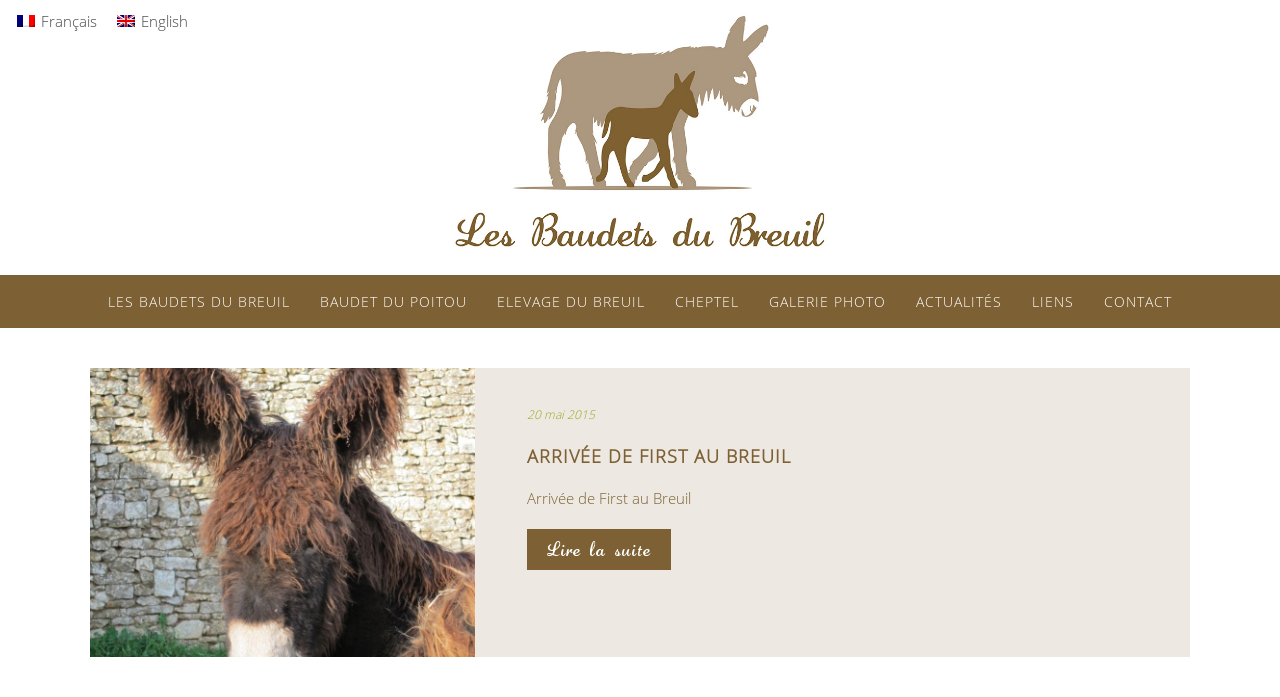

--- FILE ---
content_type: text/html; charset=UTF-8
request_url: https://www.baudetsdubreuil.fr/2015/05/
body_size: 12211
content:
<!DOCTYPE html>
<html lang="fr-FR" >
<head>
    
<meta charset="UTF-8" />
<meta name="viewport" content="width=device-width, initial-scale=1.0, minimum-scale=1.0, maximum-scale=1.0, user-scalable=0" />
<meta http-equiv="X-UA-Compatible" content="IE=edge,chrome=1" />
<meta name="format-detection" content="telephone=no">
<script type="text/javascript">var ajaxurl = "https://www.baudetsdubreuil.fr/wp-admin/admin-ajax.php"</script><meta name='robots' content='noindex, follow' />
	<style>img:is([sizes="auto" i], [sizes^="auto," i]) { contain-intrinsic-size: 3000px 1500px }</style>
	<link rel="alternate" hreflang="fr-fr" href="https://www.baudetsdubreuil.fr/2015/05/" />
<link rel="alternate" hreflang="en-us" href="https://www.baudetsdubreuil.fr/en/2015/05/" />
<link rel="alternate" hreflang="x-default" href="https://www.baudetsdubreuil.fr/2015/05/" />

		<style id="critical-path-css" type="text/css">
			/* non cached */ body,html{width:100%;height:100%;margin:0;padding:0}.page-preloader{top:0;left:0;z-index:999;position:fixed;height:100%;width:100%;text-align:center}.preloader-preview-area{-webkit-animation-delay:-.2s;animation-delay:-.2s;top:50%;-webkit-transform:translateY(100%);-ms-transform:translateY(100%);transform:translateY(100%);margin-top:10px;max-height:calc(50% - 20px);opacity:1;width:100%;text-align:center;position:absolute}.preloader-logo{max-width:90%;top:50%;-webkit-transform:translateY(-100%);-ms-transform:translateY(-100%);transform:translateY(-100%);margin:-10px auto 0 auto;max-height:calc(50% - 20px);opacity:1;position:relative}.ball-pulse>div{width:15px;height:15px;border-radius:100%;margin:2px;-webkit-animation-fill-mode:both;animation-fill-mode:both;display:inline-block;-webkit-animation:ball-pulse .75s infinite cubic-bezier(.2,.68,.18,1.08);animation:ball-pulse .75s infinite cubic-bezier(.2,.68,.18,1.08)}.ball-pulse>div:nth-child(1){-webkit-animation-delay:-.36s;animation-delay:-.36s}.ball-pulse>div:nth-child(2){-webkit-animation-delay:-.24s;animation-delay:-.24s}.ball-pulse>div:nth-child(3){-webkit-animation-delay:-.12s;animation-delay:-.12s}@-webkit-keyframes ball-pulse{0%{-webkit-transform:scale(1);transform:scale(1);opacity:1}45%{-webkit-transform:scale(.1);transform:scale(.1);opacity:.7}80%{-webkit-transform:scale(1);transform:scale(1);opacity:1}}@keyframes ball-pulse{0%{-webkit-transform:scale(1);transform:scale(1);opacity:1}45%{-webkit-transform:scale(.1);transform:scale(.1);opacity:.7}80%{-webkit-transform:scale(1);transform:scale(1);opacity:1}}.ball-clip-rotate-pulse{position:relative;-webkit-transform:translateY(-15px) translateX(-10px);-ms-transform:translateY(-15px) translateX(-10px);transform:translateY(-15px) translateX(-10px);display:inline-block}.ball-clip-rotate-pulse>div{-webkit-animation-fill-mode:both;animation-fill-mode:both;position:absolute;top:0;left:0;border-radius:100%}.ball-clip-rotate-pulse>div:first-child{height:36px;width:36px;top:7px;left:-7px;-webkit-animation:ball-clip-rotate-pulse-scale 1s 0s cubic-bezier(.09,.57,.49,.9) infinite;animation:ball-clip-rotate-pulse-scale 1s 0s cubic-bezier(.09,.57,.49,.9) infinite}.ball-clip-rotate-pulse>div:last-child{position:absolute;width:50px;height:50px;left:-16px;top:-2px;background:0 0;border:2px solid;-webkit-animation:ball-clip-rotate-pulse-rotate 1s 0s cubic-bezier(.09,.57,.49,.9) infinite;animation:ball-clip-rotate-pulse-rotate 1s 0s cubic-bezier(.09,.57,.49,.9) infinite;-webkit-animation-duration:1s;animation-duration:1s}@-webkit-keyframes ball-clip-rotate-pulse-rotate{0%{-webkit-transform:rotate(0) scale(1);transform:rotate(0) scale(1)}50%{-webkit-transform:rotate(180deg) scale(.6);transform:rotate(180deg) scale(.6)}100%{-webkit-transform:rotate(360deg) scale(1);transform:rotate(360deg) scale(1)}}@keyframes ball-clip-rotate-pulse-rotate{0%{-webkit-transform:rotate(0) scale(1);transform:rotate(0) scale(1)}50%{-webkit-transform:rotate(180deg) scale(.6);transform:rotate(180deg) scale(.6)}100%{-webkit-transform:rotate(360deg) scale(1);transform:rotate(360deg) scale(1)}}@-webkit-keyframes ball-clip-rotate-pulse-scale{30%{-webkit-transform:scale(.3);transform:scale(.3)}100%{-webkit-transform:scale(1);transform:scale(1)}}@keyframes ball-clip-rotate-pulse-scale{30%{-webkit-transform:scale(.3);transform:scale(.3)}100%{-webkit-transform:scale(1);transform:scale(1)}}@-webkit-keyframes square-spin{25%{-webkit-transform:perspective(100px) rotateX(180deg) rotateY(0);transform:perspective(100px) rotateX(180deg) rotateY(0)}50%{-webkit-transform:perspective(100px) rotateX(180deg) rotateY(180deg);transform:perspective(100px) rotateX(180deg) rotateY(180deg)}75%{-webkit-transform:perspective(100px) rotateX(0) rotateY(180deg);transform:perspective(100px) rotateX(0) rotateY(180deg)}100%{-webkit-transform:perspective(100px) rotateX(0) rotateY(0);transform:perspective(100px) rotateX(0) rotateY(0)}}@keyframes square-spin{25%{-webkit-transform:perspective(100px) rotateX(180deg) rotateY(0);transform:perspective(100px) rotateX(180deg) rotateY(0)}50%{-webkit-transform:perspective(100px) rotateX(180deg) rotateY(180deg);transform:perspective(100px) rotateX(180deg) rotateY(180deg)}75%{-webkit-transform:perspective(100px) rotateX(0) rotateY(180deg);transform:perspective(100px) rotateX(0) rotateY(180deg)}100%{-webkit-transform:perspective(100px) rotateX(0) rotateY(0);transform:perspective(100px) rotateX(0) rotateY(0)}}.square-spin{display:inline-block}.square-spin>div{-webkit-animation-fill-mode:both;animation-fill-mode:both;width:50px;height:50px;-webkit-animation:square-spin 3s 0s cubic-bezier(.09,.57,.49,.9) infinite;animation:square-spin 3s 0s cubic-bezier(.09,.57,.49,.9) infinite}.cube-transition{position:relative;-webkit-transform:translate(-25px,-25px);-ms-transform:translate(-25px,-25px);transform:translate(-25px,-25px);display:inline-block}.cube-transition>div{-webkit-animation-fill-mode:both;animation-fill-mode:both;width:15px;height:15px;position:absolute;top:-5px;left:-5px;-webkit-animation:cube-transition 1.6s 0s infinite ease-in-out;animation:cube-transition 1.6s 0s infinite ease-in-out}.cube-transition>div:last-child{-webkit-animation-delay:-.8s;animation-delay:-.8s}@-webkit-keyframes cube-transition{25%{-webkit-transform:translateX(50px) scale(.5) rotate(-90deg);transform:translateX(50px) scale(.5) rotate(-90deg)}50%{-webkit-transform:translate(50px,50px) rotate(-180deg);transform:translate(50px,50px) rotate(-180deg)}75%{-webkit-transform:translateY(50px) scale(.5) rotate(-270deg);transform:translateY(50px) scale(.5) rotate(-270deg)}100%{-webkit-transform:rotate(-360deg);transform:rotate(-360deg)}}@keyframes cube-transition{25%{-webkit-transform:translateX(50px) scale(.5) rotate(-90deg);transform:translateX(50px) scale(.5) rotate(-90deg)}50%{-webkit-transform:translate(50px,50px) rotate(-180deg);transform:translate(50px,50px) rotate(-180deg)}75%{-webkit-transform:translateY(50px) scale(.5) rotate(-270deg);transform:translateY(50px) scale(.5) rotate(-270deg)}100%{-webkit-transform:rotate(-360deg);transform:rotate(-360deg)}}.ball-scale>div{border-radius:100%;margin:2px;-webkit-animation-fill-mode:both;animation-fill-mode:both;display:inline-block;height:60px;width:60px;-webkit-animation:ball-scale 1s 0s ease-in-out infinite;animation:ball-scale 1s 0s ease-in-out infinite}@-webkit-keyframes ball-scale{0%{-webkit-transform:scale(0);transform:scale(0)}100%{-webkit-transform:scale(1);transform:scale(1);opacity:0}}@keyframes ball-scale{0%{-webkit-transform:scale(0);transform:scale(0)}100%{-webkit-transform:scale(1);transform:scale(1);opacity:0}}.line-scale>div{-webkit-animation-fill-mode:both;animation-fill-mode:both;display:inline-block;width:5px;height:50px;border-radius:2px;margin:2px}.line-scale>div:nth-child(1){-webkit-animation:line-scale 1s -.5s infinite cubic-bezier(.2,.68,.18,1.08);animation:line-scale 1s -.5s infinite cubic-bezier(.2,.68,.18,1.08)}.line-scale>div:nth-child(2){-webkit-animation:line-scale 1s -.4s infinite cubic-bezier(.2,.68,.18,1.08);animation:line-scale 1s -.4s infinite cubic-bezier(.2,.68,.18,1.08)}.line-scale>div:nth-child(3){-webkit-animation:line-scale 1s -.3s infinite cubic-bezier(.2,.68,.18,1.08);animation:line-scale 1s -.3s infinite cubic-bezier(.2,.68,.18,1.08)}.line-scale>div:nth-child(4){-webkit-animation:line-scale 1s -.2s infinite cubic-bezier(.2,.68,.18,1.08);animation:line-scale 1s -.2s infinite cubic-bezier(.2,.68,.18,1.08)}.line-scale>div:nth-child(5){-webkit-animation:line-scale 1s -.1s infinite cubic-bezier(.2,.68,.18,1.08);animation:line-scale 1s -.1s infinite cubic-bezier(.2,.68,.18,1.08)}@-webkit-keyframes line-scale{0%{-webkit-transform:scaley(1);transform:scaley(1)}50%{-webkit-transform:scaley(.4);transform:scaley(.4)}100%{-webkit-transform:scaley(1);transform:scaley(1)}}@keyframes line-scale{0%{-webkit-transform:scaley(1);transform:scaley(1)}50%{-webkit-transform:scaley(.4);transform:scaley(.4)}100%{-webkit-transform:scaley(1);transform:scaley(1)}}.ball-scale-multiple{position:relative;-webkit-transform:translateY(30px);-ms-transform:translateY(30px);transform:translateY(30px);display:inline-block}.ball-scale-multiple>div{border-radius:100%;-webkit-animation-fill-mode:both;animation-fill-mode:both;margin:2px;position:absolute;left:-30px;top:0;opacity:0;margin:0;width:50px;height:50px;-webkit-animation:ball-scale-multiple 1s 0s linear infinite;animation:ball-scale-multiple 1s 0s linear infinite}.ball-scale-multiple>div:nth-child(2){-webkit-animation-delay:-.2s;animation-delay:-.2s}.ball-scale-multiple>div:nth-child(3){-webkit-animation-delay:-.2s;animation-delay:-.2s}@-webkit-keyframes ball-scale-multiple{0%{-webkit-transform:scale(0);transform:scale(0);opacity:0}5%{opacity:1}100%{-webkit-transform:scale(1);transform:scale(1);opacity:0}}@keyframes ball-scale-multiple{0%{-webkit-transform:scale(0);transform:scale(0);opacity:0}5%{opacity:1}100%{-webkit-transform:scale(1);transform:scale(1);opacity:0}}.ball-pulse-sync{display:inline-block}.ball-pulse-sync>div{width:15px;height:15px;border-radius:100%;margin:2px;-webkit-animation-fill-mode:both;animation-fill-mode:both;display:inline-block}.ball-pulse-sync>div:nth-child(1){-webkit-animation:ball-pulse-sync .6s -.21s infinite ease-in-out;animation:ball-pulse-sync .6s -.21s infinite ease-in-out}.ball-pulse-sync>div:nth-child(2){-webkit-animation:ball-pulse-sync .6s -.14s infinite ease-in-out;animation:ball-pulse-sync .6s -.14s infinite ease-in-out}.ball-pulse-sync>div:nth-child(3){-webkit-animation:ball-pulse-sync .6s -70ms infinite ease-in-out;animation:ball-pulse-sync .6s -70ms infinite ease-in-out}@-webkit-keyframes ball-pulse-sync{33%{-webkit-transform:translateY(10px);transform:translateY(10px)}66%{-webkit-transform:translateY(-10px);transform:translateY(-10px)}100%{-webkit-transform:translateY(0);transform:translateY(0)}}@keyframes ball-pulse-sync{33%{-webkit-transform:translateY(10px);transform:translateY(10px)}66%{-webkit-transform:translateY(-10px);transform:translateY(-10px)}100%{-webkit-transform:translateY(0);transform:translateY(0)}}.transparent-circle{display:inline-block;border-top:.5em solid rgba(255,255,255,.2);border-right:.5em solid rgba(255,255,255,.2);border-bottom:.5em solid rgba(255,255,255,.2);border-left:.5em solid #fff;-webkit-transform:translateZ(0);transform:translateZ(0);-webkit-animation:transparent-circle 1.1s infinite linear;animation:transparent-circle 1.1s infinite linear;width:50px;height:50px;border-radius:50%}.transparent-circle:after{border-radius:50%;width:10em;height:10em}@-webkit-keyframes transparent-circle{0%{-webkit-transform:rotate(0);transform:rotate(0)}100%{-webkit-transform:rotate(360deg);transform:rotate(360deg)}}@keyframes transparent-circle{0%{-webkit-transform:rotate(0);transform:rotate(0)}100%{-webkit-transform:rotate(360deg);transform:rotate(360deg)}}.ball-spin-fade-loader{position:relative;top:-10px;left:-10px;display:inline-block}.ball-spin-fade-loader>div{width:15px;height:15px;border-radius:100%;margin:2px;-webkit-animation-fill-mode:both;animation-fill-mode:both;position:absolute;-webkit-animation:ball-spin-fade-loader 1s infinite linear;animation:ball-spin-fade-loader 1s infinite linear}.ball-spin-fade-loader>div:nth-child(1){top:25px;left:0;animation-delay:-.84s;-webkit-animation-delay:-.84s}.ball-spin-fade-loader>div:nth-child(2){top:17.05px;left:17.05px;animation-delay:-.72s;-webkit-animation-delay:-.72s}.ball-spin-fade-loader>div:nth-child(3){top:0;left:25px;animation-delay:-.6s;-webkit-animation-delay:-.6s}.ball-spin-fade-loader>div:nth-child(4){top:-17.05px;left:17.05px;animation-delay:-.48s;-webkit-animation-delay:-.48s}.ball-spin-fade-loader>div:nth-child(5){top:-25px;left:0;animation-delay:-.36s;-webkit-animation-delay:-.36s}.ball-spin-fade-loader>div:nth-child(6){top:-17.05px;left:-17.05px;animation-delay:-.24s;-webkit-animation-delay:-.24s}.ball-spin-fade-loader>div:nth-child(7){top:0;left:-25px;animation-delay:-.12s;-webkit-animation-delay:-.12s}.ball-spin-fade-loader>div:nth-child(8){top:17.05px;left:-17.05px;animation-delay:0s;-webkit-animation-delay:0s}@-webkit-keyframes ball-spin-fade-loader{50%{opacity:.3;-webkit-transform:scale(.4);transform:scale(.4)}100%{opacity:1;-webkit-transform:scale(1);transform:scale(1)}}@keyframes ball-spin-fade-loader{50%{opacity:.3;-webkit-transform:scale(.4);transform:scale(.4)}100%{opacity:1;-webkit-transform:scale(1);transform:scale(1)}}		</style>

		
	<!-- This site is optimized with the Yoast SEO plugin v24.4 - https://yoast.com/wordpress/plugins/seo/ -->
	<title>mai 2015 - Les Baudets du Breuil</title>
	<meta property="og:locale" content="fr_FR" />
	<meta property="og:type" content="website" />
	<meta property="og:title" content="mai 2015 - Les Baudets du Breuil" />
	<meta property="og:url" content="https://www.baudetsdubreuil.fr/2015/05/" />
	<meta property="og:site_name" content="Les Baudets du Breuil" />
	<meta name="twitter:card" content="summary_large_image" />
	<script type="application/ld+json" class="yoast-schema-graph">{"@context":"https://schema.org","@graph":[{"@type":"CollectionPage","@id":"https://www.baudetsdubreuil.fr/2015/05/","url":"https://www.baudetsdubreuil.fr/2015/05/","name":"mai 2015 - Les Baudets du Breuil","isPartOf":{"@id":"https://www.baudetsdubreuil.fr/#website"},"primaryImageOfPage":{"@id":"https://www.baudetsdubreuil.fr/2015/05/#primaryimage"},"image":{"@id":"https://www.baudetsdubreuil.fr/2015/05/#primaryimage"},"thumbnailUrl":"https://www.baudetsdubreuil.fr/wp-content/uploads/2015/11/Ficelle-5.jpg","breadcrumb":{"@id":"https://www.baudetsdubreuil.fr/2015/05/#breadcrumb"},"inLanguage":"fr-FR"},{"@type":"ImageObject","inLanguage":"fr-FR","@id":"https://www.baudetsdubreuil.fr/2015/05/#primaryimage","url":"https://www.baudetsdubreuil.fr/wp-content/uploads/2015/11/Ficelle-5.jpg","contentUrl":"https://www.baudetsdubreuil.fr/wp-content/uploads/2015/11/Ficelle-5.jpg","width":2112,"height":2816},{"@type":"BreadcrumbList","@id":"https://www.baudetsdubreuil.fr/2015/05/#breadcrumb","itemListElement":[{"@type":"ListItem","position":1,"name":"Accueil","item":"https://www.baudetsdubreuil.fr/"},{"@type":"ListItem","position":2,"name":"Archives pour mai 2015"}]},{"@type":"WebSite","@id":"https://www.baudetsdubreuil.fr/#website","url":"https://www.baudetsdubreuil.fr/","name":"Les Baudets du Breuil","description":"","potentialAction":[{"@type":"SearchAction","target":{"@type":"EntryPoint","urlTemplate":"https://www.baudetsdubreuil.fr/?s={search_term_string}"},"query-input":{"@type":"PropertyValueSpecification","valueRequired":true,"valueName":"search_term_string"}}],"inLanguage":"fr-FR"}]}</script>
	<!-- / Yoast SEO plugin. -->


<link rel='dns-prefetch' href='//platform-api.sharethis.com' />
<link rel="alternate" type="application/rss+xml" title="Les Baudets du Breuil &raquo; Flux" href="https://www.baudetsdubreuil.fr/feed/" />
<link rel="alternate" type="application/rss+xml" title="Les Baudets du Breuil &raquo; Flux des commentaires" href="https://www.baudetsdubreuil.fr/comments/feed/" />

<link rel="shortcut icon" href="https://www.baudetsdubreuil.fr/wp-content/uploads/2015/10/favicon.ico"  />
<script type="text/javascript">
window.abb = {};
php = {};
window.PHP = {};
PHP.ajax = "https://www.baudetsdubreuil.fr/wp-admin/admin-ajax.php";PHP.wp_p_id = "";var mk_header_parallax, mk_banner_parallax, mk_page_parallax, mk_footer_parallax, mk_body_parallax;
var mk_images_dir = "https://www.baudetsdubreuil.fr/wp-content/themes/jupiter/assets/images",
mk_theme_js_path = "https://www.baudetsdubreuil.fr/wp-content/themes/jupiter/assets/js",
mk_theme_dir = "https://www.baudetsdubreuil.fr/wp-content/themes/jupiter",
mk_captcha_placeholder = "Enter Captcha",
mk_captcha_invalid_txt = "Invalid. Try again.",
mk_captcha_correct_txt = "Captcha correct.",
mk_responsive_nav_width = 1140,
mk_vertical_header_back = "Back",
mk_vertical_header_anim = "1",
mk_check_rtl = true,
mk_grid_width = 1140,
mk_ajax_search_option = "disable",
mk_preloader_bg_color = "#ffffff",
mk_accent_color = "#99ab23",
mk_go_to_top =  "false",
mk_smooth_scroll =  "true",
mk_preloader_bar_color = "#7d6034",
mk_preloader_logo = "";
mk_typekit_id   = "",
mk_google_fonts = ["Open Sans:100italic,200italic,300italic,400italic,500italic,600italic,700italic,800italic,900italic,100,200,300,400,500,600,700,800,900"],
mk_global_lazyload = false;
</script>
<link rel='stylesheet' id='wp-block-library-css' href='https://www.baudetsdubreuil.fr/wp-includes/css/dist/block-library/style.min.css?ver=afd187983a20998f4208fbeb7d70ba84' type='text/css' media='all' />
<style id='classic-theme-styles-inline-css' type='text/css'>
/*! This file is auto-generated */
.wp-block-button__link{color:#fff;background-color:#32373c;border-radius:9999px;box-shadow:none;text-decoration:none;padding:calc(.667em + 2px) calc(1.333em + 2px);font-size:1.125em}.wp-block-file__button{background:#32373c;color:#fff;text-decoration:none}
</style>
<style id='global-styles-inline-css' type='text/css'>
:root{--wp--preset--aspect-ratio--square: 1;--wp--preset--aspect-ratio--4-3: 4/3;--wp--preset--aspect-ratio--3-4: 3/4;--wp--preset--aspect-ratio--3-2: 3/2;--wp--preset--aspect-ratio--2-3: 2/3;--wp--preset--aspect-ratio--16-9: 16/9;--wp--preset--aspect-ratio--9-16: 9/16;--wp--preset--color--black: #000000;--wp--preset--color--cyan-bluish-gray: #abb8c3;--wp--preset--color--white: #ffffff;--wp--preset--color--pale-pink: #f78da7;--wp--preset--color--vivid-red: #cf2e2e;--wp--preset--color--luminous-vivid-orange: #ff6900;--wp--preset--color--luminous-vivid-amber: #fcb900;--wp--preset--color--light-green-cyan: #7bdcb5;--wp--preset--color--vivid-green-cyan: #00d084;--wp--preset--color--pale-cyan-blue: #8ed1fc;--wp--preset--color--vivid-cyan-blue: #0693e3;--wp--preset--color--vivid-purple: #9b51e0;--wp--preset--gradient--vivid-cyan-blue-to-vivid-purple: linear-gradient(135deg,rgba(6,147,227,1) 0%,rgb(155,81,224) 100%);--wp--preset--gradient--light-green-cyan-to-vivid-green-cyan: linear-gradient(135deg,rgb(122,220,180) 0%,rgb(0,208,130) 100%);--wp--preset--gradient--luminous-vivid-amber-to-luminous-vivid-orange: linear-gradient(135deg,rgba(252,185,0,1) 0%,rgba(255,105,0,1) 100%);--wp--preset--gradient--luminous-vivid-orange-to-vivid-red: linear-gradient(135deg,rgba(255,105,0,1) 0%,rgb(207,46,46) 100%);--wp--preset--gradient--very-light-gray-to-cyan-bluish-gray: linear-gradient(135deg,rgb(238,238,238) 0%,rgb(169,184,195) 100%);--wp--preset--gradient--cool-to-warm-spectrum: linear-gradient(135deg,rgb(74,234,220) 0%,rgb(151,120,209) 20%,rgb(207,42,186) 40%,rgb(238,44,130) 60%,rgb(251,105,98) 80%,rgb(254,248,76) 100%);--wp--preset--gradient--blush-light-purple: linear-gradient(135deg,rgb(255,206,236) 0%,rgb(152,150,240) 100%);--wp--preset--gradient--blush-bordeaux: linear-gradient(135deg,rgb(254,205,165) 0%,rgb(254,45,45) 50%,rgb(107,0,62) 100%);--wp--preset--gradient--luminous-dusk: linear-gradient(135deg,rgb(255,203,112) 0%,rgb(199,81,192) 50%,rgb(65,88,208) 100%);--wp--preset--gradient--pale-ocean: linear-gradient(135deg,rgb(255,245,203) 0%,rgb(182,227,212) 50%,rgb(51,167,181) 100%);--wp--preset--gradient--electric-grass: linear-gradient(135deg,rgb(202,248,128) 0%,rgb(113,206,126) 100%);--wp--preset--gradient--midnight: linear-gradient(135deg,rgb(2,3,129) 0%,rgb(40,116,252) 100%);--wp--preset--font-size--small: 13px;--wp--preset--font-size--medium: 20px;--wp--preset--font-size--large: 36px;--wp--preset--font-size--x-large: 42px;--wp--preset--spacing--20: 0.44rem;--wp--preset--spacing--30: 0.67rem;--wp--preset--spacing--40: 1rem;--wp--preset--spacing--50: 1.5rem;--wp--preset--spacing--60: 2.25rem;--wp--preset--spacing--70: 3.38rem;--wp--preset--spacing--80: 5.06rem;--wp--preset--shadow--natural: 6px 6px 9px rgba(0, 0, 0, 0.2);--wp--preset--shadow--deep: 12px 12px 50px rgba(0, 0, 0, 0.4);--wp--preset--shadow--sharp: 6px 6px 0px rgba(0, 0, 0, 0.2);--wp--preset--shadow--outlined: 6px 6px 0px -3px rgba(255, 255, 255, 1), 6px 6px rgba(0, 0, 0, 1);--wp--preset--shadow--crisp: 6px 6px 0px rgba(0, 0, 0, 1);}:where(.is-layout-flex){gap: 0.5em;}:where(.is-layout-grid){gap: 0.5em;}body .is-layout-flex{display: flex;}.is-layout-flex{flex-wrap: wrap;align-items: center;}.is-layout-flex > :is(*, div){margin: 0;}body .is-layout-grid{display: grid;}.is-layout-grid > :is(*, div){margin: 0;}:where(.wp-block-columns.is-layout-flex){gap: 2em;}:where(.wp-block-columns.is-layout-grid){gap: 2em;}:where(.wp-block-post-template.is-layout-flex){gap: 1.25em;}:where(.wp-block-post-template.is-layout-grid){gap: 1.25em;}.has-black-color{color: var(--wp--preset--color--black) !important;}.has-cyan-bluish-gray-color{color: var(--wp--preset--color--cyan-bluish-gray) !important;}.has-white-color{color: var(--wp--preset--color--white) !important;}.has-pale-pink-color{color: var(--wp--preset--color--pale-pink) !important;}.has-vivid-red-color{color: var(--wp--preset--color--vivid-red) !important;}.has-luminous-vivid-orange-color{color: var(--wp--preset--color--luminous-vivid-orange) !important;}.has-luminous-vivid-amber-color{color: var(--wp--preset--color--luminous-vivid-amber) !important;}.has-light-green-cyan-color{color: var(--wp--preset--color--light-green-cyan) !important;}.has-vivid-green-cyan-color{color: var(--wp--preset--color--vivid-green-cyan) !important;}.has-pale-cyan-blue-color{color: var(--wp--preset--color--pale-cyan-blue) !important;}.has-vivid-cyan-blue-color{color: var(--wp--preset--color--vivid-cyan-blue) !important;}.has-vivid-purple-color{color: var(--wp--preset--color--vivid-purple) !important;}.has-black-background-color{background-color: var(--wp--preset--color--black) !important;}.has-cyan-bluish-gray-background-color{background-color: var(--wp--preset--color--cyan-bluish-gray) !important;}.has-white-background-color{background-color: var(--wp--preset--color--white) !important;}.has-pale-pink-background-color{background-color: var(--wp--preset--color--pale-pink) !important;}.has-vivid-red-background-color{background-color: var(--wp--preset--color--vivid-red) !important;}.has-luminous-vivid-orange-background-color{background-color: var(--wp--preset--color--luminous-vivid-orange) !important;}.has-luminous-vivid-amber-background-color{background-color: var(--wp--preset--color--luminous-vivid-amber) !important;}.has-light-green-cyan-background-color{background-color: var(--wp--preset--color--light-green-cyan) !important;}.has-vivid-green-cyan-background-color{background-color: var(--wp--preset--color--vivid-green-cyan) !important;}.has-pale-cyan-blue-background-color{background-color: var(--wp--preset--color--pale-cyan-blue) !important;}.has-vivid-cyan-blue-background-color{background-color: var(--wp--preset--color--vivid-cyan-blue) !important;}.has-vivid-purple-background-color{background-color: var(--wp--preset--color--vivid-purple) !important;}.has-black-border-color{border-color: var(--wp--preset--color--black) !important;}.has-cyan-bluish-gray-border-color{border-color: var(--wp--preset--color--cyan-bluish-gray) !important;}.has-white-border-color{border-color: var(--wp--preset--color--white) !important;}.has-pale-pink-border-color{border-color: var(--wp--preset--color--pale-pink) !important;}.has-vivid-red-border-color{border-color: var(--wp--preset--color--vivid-red) !important;}.has-luminous-vivid-orange-border-color{border-color: var(--wp--preset--color--luminous-vivid-orange) !important;}.has-luminous-vivid-amber-border-color{border-color: var(--wp--preset--color--luminous-vivid-amber) !important;}.has-light-green-cyan-border-color{border-color: var(--wp--preset--color--light-green-cyan) !important;}.has-vivid-green-cyan-border-color{border-color: var(--wp--preset--color--vivid-green-cyan) !important;}.has-pale-cyan-blue-border-color{border-color: var(--wp--preset--color--pale-cyan-blue) !important;}.has-vivid-cyan-blue-border-color{border-color: var(--wp--preset--color--vivid-cyan-blue) !important;}.has-vivid-purple-border-color{border-color: var(--wp--preset--color--vivid-purple) !important;}.has-vivid-cyan-blue-to-vivid-purple-gradient-background{background: var(--wp--preset--gradient--vivid-cyan-blue-to-vivid-purple) !important;}.has-light-green-cyan-to-vivid-green-cyan-gradient-background{background: var(--wp--preset--gradient--light-green-cyan-to-vivid-green-cyan) !important;}.has-luminous-vivid-amber-to-luminous-vivid-orange-gradient-background{background: var(--wp--preset--gradient--luminous-vivid-amber-to-luminous-vivid-orange) !important;}.has-luminous-vivid-orange-to-vivid-red-gradient-background{background: var(--wp--preset--gradient--luminous-vivid-orange-to-vivid-red) !important;}.has-very-light-gray-to-cyan-bluish-gray-gradient-background{background: var(--wp--preset--gradient--very-light-gray-to-cyan-bluish-gray) !important;}.has-cool-to-warm-spectrum-gradient-background{background: var(--wp--preset--gradient--cool-to-warm-spectrum) !important;}.has-blush-light-purple-gradient-background{background: var(--wp--preset--gradient--blush-light-purple) !important;}.has-blush-bordeaux-gradient-background{background: var(--wp--preset--gradient--blush-bordeaux) !important;}.has-luminous-dusk-gradient-background{background: var(--wp--preset--gradient--luminous-dusk) !important;}.has-pale-ocean-gradient-background{background: var(--wp--preset--gradient--pale-ocean) !important;}.has-electric-grass-gradient-background{background: var(--wp--preset--gradient--electric-grass) !important;}.has-midnight-gradient-background{background: var(--wp--preset--gradient--midnight) !important;}.has-small-font-size{font-size: var(--wp--preset--font-size--small) !important;}.has-medium-font-size{font-size: var(--wp--preset--font-size--medium) !important;}.has-large-font-size{font-size: var(--wp--preset--font-size--large) !important;}.has-x-large-font-size{font-size: var(--wp--preset--font-size--x-large) !important;}
:where(.wp-block-post-template.is-layout-flex){gap: 1.25em;}:where(.wp-block-post-template.is-layout-grid){gap: 1.25em;}
:where(.wp-block-columns.is-layout-flex){gap: 2em;}:where(.wp-block-columns.is-layout-grid){gap: 2em;}
:root :where(.wp-block-pullquote){font-size: 1.5em;line-height: 1.6;}
</style>
<link rel='stylesheet' id='contact-form-7-css' href='https://www.baudetsdubreuil.fr/wp-content/plugins/contact-form-7/includes/css/styles.css?ver=6.0.3' type='text/css' media='all' />
<link rel='stylesheet' id='wpml-legacy-horizontal-list-0-css' href='https://www.baudetsdubreuil.fr/wp-content/plugins/sitepress-multilingual-cms/templates/language-switchers/legacy-list-horizontal/style.min.css?ver=1' type='text/css' media='all' />
<style id='wpml-legacy-horizontal-list-0-inline-css' type='text/css'>
.wpml-ls-statics-footer{background-color:#ffffff;}.wpml-ls-statics-footer, .wpml-ls-statics-footer .wpml-ls-sub-menu, .wpml-ls-statics-footer a {border-color:#cdcdcd;}.wpml-ls-statics-footer a, .wpml-ls-statics-footer .wpml-ls-sub-menu a, .wpml-ls-statics-footer .wpml-ls-sub-menu a:link, .wpml-ls-statics-footer li:not(.wpml-ls-current-language) .wpml-ls-link, .wpml-ls-statics-footer li:not(.wpml-ls-current-language) .wpml-ls-link:link {color:#444444;background-color:#ffffff;}.wpml-ls-statics-footer a, .wpml-ls-statics-footer .wpml-ls-sub-menu a:hover,.wpml-ls-statics-footer .wpml-ls-sub-menu a:focus, .wpml-ls-statics-footer .wpml-ls-sub-menu a:link:hover, .wpml-ls-statics-footer .wpml-ls-sub-menu a:link:focus {color:#000000;background-color:#eeeeee;}.wpml-ls-statics-footer .wpml-ls-current-language > a {color:#444444;background-color:#ffffff;}.wpml-ls-statics-footer .wpml-ls-current-language:hover>a, .wpml-ls-statics-footer .wpml-ls-current-language>a:focus {color:#000000;background-color:#ffffff;}
.wpml-ls-statics-shortcode_actions{background-color:#ffffff;}.wpml-ls-statics-shortcode_actions, .wpml-ls-statics-shortcode_actions .wpml-ls-sub-menu, .wpml-ls-statics-shortcode_actions a {border-color:#cdcdcd;}.wpml-ls-statics-shortcode_actions a, .wpml-ls-statics-shortcode_actions .wpml-ls-sub-menu a, .wpml-ls-statics-shortcode_actions .wpml-ls-sub-menu a:link, .wpml-ls-statics-shortcode_actions li:not(.wpml-ls-current-language) .wpml-ls-link, .wpml-ls-statics-shortcode_actions li:not(.wpml-ls-current-language) .wpml-ls-link:link {color:#444444;background-color:#ffffff;}.wpml-ls-statics-shortcode_actions a, .wpml-ls-statics-shortcode_actions .wpml-ls-sub-menu a:hover,.wpml-ls-statics-shortcode_actions .wpml-ls-sub-menu a:focus, .wpml-ls-statics-shortcode_actions .wpml-ls-sub-menu a:link:hover, .wpml-ls-statics-shortcode_actions .wpml-ls-sub-menu a:link:focus {color:#000000;background-color:#eeeeee;}.wpml-ls-statics-shortcode_actions .wpml-ls-current-language > a {color:#444444;background-color:#ffffff;}.wpml-ls-statics-shortcode_actions .wpml-ls-current-language:hover>a, .wpml-ls-statics-shortcode_actions .wpml-ls-current-language>a:focus {color:#000000;background-color:#eeeeee;}
</style>
<link rel='stylesheet' id='theme-styles-css' href='https://www.baudetsdubreuil.fr/wp-content/themes/jupiter/assets/stylesheet/min/full-styles.css?ver=4.0.9' type='text/css' media='all' />
<style id='theme-styles-inline-css' type='text/css'>
body { background-color:#fff; } .mk-header { background-color:#f7f7f7;background-size:cover;-webkit-background-size:cover;-moz-background-size:cover; } .mk-header-bg { background-color:#fff; } .mk-classic-nav-bg { background-color:#7d6034; } .master-holder-bg { background-color:#fff; } #mk-footer { background-color:#7d6034; } #mk-boxed-layout { -webkit-box-shadow:0 0 0px rgba(0, 0, 0, 0); -moz-box-shadow:0 0 0px rgba(0, 0, 0, 0); box-shadow:0 0 0px rgba(0, 0, 0, 0); } .mk-news-tab .mk-tabs-tabs .is-active a, .mk-fancy-title.pattern-style span, .mk-fancy-title.pattern-style.color-gradient span:after, .page-bg-color { background-color:#fff; } .page-title { font-size:20px; color:#4d4d4d; text-transform:uppercase; font-weight:normal; letter-spacing:2px; } .page-subtitle { font-size:14px; line-height:100%; color:#a3a3a3; font-size:14px; text-transform:none; } .mk-header { border-bottom:1px solid #ededed; } .header-style-1 .mk-header-padding-wrapper, .header-style-2 .mk-header-padding-wrapper, .header-style-3 .mk-header-padding-wrapper { padding-top:326px; } @font-face { font-family:'star'; src:url('https://www.baudetsdubreuil.fr/wp-content/themes/jupiter/assets/stylesheet/fonts/star/font.eot'); src:url('https://www.baudetsdubreuil.fr/wp-content/themes/jupiter/assets/stylesheet/fonts/star/font.eot?#iefix') format('embedded-opentype'), url('https://www.baudetsdubreuil.fr/wp-content/themes/jupiter/assets/stylesheet/fonts/star/font.woff') format('woff'), url('https://www.baudetsdubreuil.fr/wp-content/themes/jupiter/assets/stylesheet/fonts/star/font.ttf') format('truetype'), url('https://www.baudetsdubreuil.fr/wp-content/themes/jupiter/assets/stylesheet/fonts/star/font.svg#star') format('svg'); font-weight:normal; font-style:normal; } @font-face { font-family:'WooCommerce'; src:url('https://www.baudetsdubreuil.fr/wp-content/themes/jupiter/assets/stylesheet/fonts/woocommerce/font.eot'); src:url('https://www.baudetsdubreuil.fr/wp-content/themes/jupiter/assets/stylesheet/fonts/woocommerce/font.eot?#iefix') format('embedded-opentype'), url('https://www.baudetsdubreuil.fr/wp-content/themes/jupiter/assets/stylesheet/fonts/woocommerce/font.woff') format('woff'), url('https://www.baudetsdubreuil.fr/wp-content/themes/jupiter/assets/stylesheet/fonts/woocommerce/font.ttf') format('truetype'), url('https://www.baudetsdubreuil.fr/wp-content/themes/jupiter/assets/stylesheet/fonts/woocommerce/font.svg#WooCommerce') format('svg'); font-weight:normal; font-style:normal; }
</style>
<link rel='stylesheet' id='vc_plugin_table_style_css-css' href='https://www.baudetsdubreuil.fr/wp-content/plugins/easy-tables-vc/assets/css/style.css?ver=1.0.0' type='text/css' media='all' />
<link rel='stylesheet' id='vc_plugin_themes_css-css' href='https://www.baudetsdubreuil.fr/wp-content/plugins/easy-tables-vc/assets/css/themes.css?ver=afd187983a20998f4208fbeb7d70ba84' type='text/css' media='all' />
<link rel='stylesheet' id='js_composer_front-css' href='https://www.baudetsdubreuil.fr/wp-content/plugins/js_composer_theme/assets/css/js_composer.min.css?ver=5.2.1' type='text/css' media='all' />
<link rel='stylesheet' id='theme-options-css' href='https://www.baudetsdubreuil.fr/wp-content/uploads/mk_assets/theme-options-production_fr.css?ver=1756240233' type='text/css' media='all' />
<link rel='stylesheet' id='mk-style-css' href='https://www.baudetsdubreuil.fr/wp-content/themes/jupiter-child/style.css?ver=afd187983a20998f4208fbeb7d70ba84' type='text/css' media='all' />
<link rel='stylesheet' id='cyclone-template-style-dark-0-css' href='https://www.baudetsdubreuil.fr/wp-content/plugins/cyclone-slider-2/templates/dark/style.css?ver=3.2.0' type='text/css' media='all' />
<link rel='stylesheet' id='cyclone-template-style-default-0-css' href='https://www.baudetsdubreuil.fr/wp-content/plugins/cyclone-slider-2/templates/default/style.css?ver=3.2.0' type='text/css' media='all' />
<link rel='stylesheet' id='cyclone-template-style-standard-0-css' href='https://www.baudetsdubreuil.fr/wp-content/plugins/cyclone-slider-2/templates/standard/style.css?ver=3.2.0' type='text/css' media='all' />
<link rel='stylesheet' id='cyclone-template-style-thumbnails-0-css' href='https://www.baudetsdubreuil.fr/wp-content/plugins/cyclone-slider-2/templates/thumbnails/style.css?ver=3.2.0' type='text/css' media='all' />
<!--n2css--><!--n2js--><script type="text/javascript" src="https://www.baudetsdubreuil.fr/wp-content/themes/jupiter/assets/js/plugins/wp-enqueue/webfontloader.js?ver=afd187983a20998f4208fbeb7d70ba84" id="mk-webfontloader-js"></script>
<script type="text/javascript" src="https://www.baudetsdubreuil.fr/wp-content/themes/jupiter/assets/js/plugins/wp-enqueue/webfontloader-init.js?ver=afd187983a20998f4208fbeb7d70ba84" id="mk-webfontloader-init-js"></script>
<script type="text/javascript" src="https://www.baudetsdubreuil.fr/wp-includes/js/jquery/jquery.min.js?ver=3.7.1" id="jquery-core-js"></script>
<script type="text/javascript" src="https://www.baudetsdubreuil.fr/wp-includes/js/jquery/jquery-migrate.min.js?ver=3.4.1" id="jquery-migrate-js"></script>
<script type="text/javascript" src="//platform-api.sharethis.com/js/sharethis.js#source=googleanalytics-wordpress#product=ga&amp;property=5ff441ee74e0a600127b0bdb" id="googleanalytics-platform-sharethis-js"></script>
<link rel="https://api.w.org/" href="https://www.baudetsdubreuil.fr/wp-json/" /><link rel="EditURI" type="application/rsd+xml" title="RSD" href="https://www.baudetsdubreuil.fr/xmlrpc.php?rsd" />

<meta name="generator" content="WPML ver:4.6.4 stt:1,4;" />
<script> var isTest = false; </script>
<style id="js-media-query-css">.mk-event-countdown-ul:media(max-width:750px) li{width:90%;display:block;margin:0 auto 15px}.mk-process-steps:media(max-width:960px) ul:before{display:none!important}.mk-process-steps:media(max-width:960px) li{margin-bottom:30px!important;width:100%!important;text-align:center}</style><meta itemprop="author" content="breuil" /><meta itemprop="datePublished" content="20 mai 2015" /><meta itemprop="dateModified" content="29 mars 2016" /><meta itemprop="publisher" content="Les Baudets du Breuil" /><meta name="generator" content="Powered by Visual Composer - drag and drop page builder for WordPress."/>
<!--[if lte IE 9]><link rel="stylesheet" type="text/css" href="https://www.baudetsdubreuil.fr/wp-content/plugins/js_composer_theme/assets/css/vc_lte_ie9.min.css" media="screen"><![endif]--><meta name="generator" content="Jupiter Child Theme 4.0.9" />
<noscript><style type="text/css"> .wpb_animate_when_almost_visible { opacity: 1; }</style></noscript></head>

<body class="archive date loading wpb-js-composer js-comp-ver-5.2.1 vc_responsive" itemscope="itemscope" itemtype="https://schema.org/WebPage"  data-adminbar="">

	
	<!-- Target for scroll anchors to achieve native browser bahaviour + possible enhancements like smooth scrolling -->
	<div id="top-of-page"></div>

		<div id="mk-boxed-layout">

			<div id="mk-theme-container" >

				 
    <header data-height='275'
                data-sticky-height='55'
                data-responsive-height='90'
                data-transparent-skin=''
                data-header-style='2'
                data-sticky-style='fixed'
                data-sticky-offset='header' id="mk-header-1" class="mk-header header-style-2 header-align-center  toolbar-false menu-hover-4 sticky-style-fixed mk-background-stretch boxed-header " role="banner" itemscope="itemscope" itemtype="https://schema.org/WPHeader" >
                    <div class="mk-header-holder">
                                <div class="mk-header-inner">
                    
                    <div class="mk-header-bg "></div>
                    
<div class="lang_sel_list_horizontal wpml-ls-statics-shortcode_actions wpml-ls wpml-ls-legacy-list-horizontal" id="lang_sel_list">
	<ul><li class="icl-fr wpml-ls-slot-shortcode_actions wpml-ls-item wpml-ls-item-fr wpml-ls-current-language wpml-ls-first-item wpml-ls-item-legacy-list-horizontal">
				<a href="https://www.baudetsdubreuil.fr/2015/05/" class="wpml-ls-link">
                                                        <img
            class="wpml-ls-flag iclflag"
            src="https://www.baudetsdubreuil.fr/wp-content/plugins/sitepress-multilingual-cms/res/flags/fr.png"
            alt=""
            width=18
            height=12
    /><span class="wpml-ls-native icl_lang_sel_native">Français</span></a>
			</li><li class="icl-en wpml-ls-slot-shortcode_actions wpml-ls-item wpml-ls-item-en wpml-ls-last-item wpml-ls-item-legacy-list-horizontal">
				<a href="https://www.baudetsdubreuil.fr/en/2015/05/" class="wpml-ls-link">
                                                        <img
            class="wpml-ls-flag iclflag"
            src="https://www.baudetsdubreuil.fr/wp-content/plugins/sitepress-multilingual-cms/res/flags/en.png"
            alt=""
            width=18
            height=12
    /><span class="wpml-ls-native icl_lang_sel_native" lang="en">English</span></a>
			</li></ul>
</div>
                    
                    
                                            <div class="mk-grid header-grid">
                                            <div class="add-header-height">
                            
<div class="mk-nav-responsive-link">
    <div class="mk-css-icon-menu">
        <div class="mk-css-icon-menu-line-1"></div>
        <div class="mk-css-icon-menu-line-2"></div>
        <div class="mk-css-icon-menu-line-3"></div>
    </div>
</div>        <div class=" header-logo fit-logo-img add-header-height  logo-has-sticky">

	    <a href="https://www.baudetsdubreuil.fr/" title="Les Baudets du Breuil">
	    
			             <img class="mk-desktop-logo dark-logo" title="" alt="" src="https://www.baudetsdubreuil.fr/wp-content/uploads/2015/09/logo-baudets-du-breuil.jpg" />
			    
			    			             <img class="mk-desktop-logo light-logo" title="" alt="" src="https://www.baudetsdubreuil.fr/wp-content/uploads/2015/09/logo-baudets-du-breuil.jpg" />
			    			    
			    			    
			    			             <img class="mk-sticky-logo" title="" alt="" src="https://www.baudetsdubreuil.fr/wp-content/uploads/2015/09/logo-baudets-du-breuil.jpg" />
			    	    </a>
    </div>
                        </div>

                                            </div>
                    
                    <div class="clearboth"></div>

                    <div class="mk-header-nav-container menu-hover-style-4" role="navigation" itemscope="itemscope" itemtype="https://schema.org/SiteNavigationElement" >
                        <div class="mk-classic-nav-bg"></div>
                        <div class="mk-classic-menu-wrapper">
                            <nav class="mk-main-navigation js-main-nav"><ul id="menu-menu-principal" class="main-navigation-ul"><li id="menu-item-7" class="menu-item menu-item-type-post_type menu-item-object-page menu-item-home no-mega-menu"><a class="menu-item-link js-smooth-scroll"  href="https://www.baudetsdubreuil.fr/">Les Baudets du Breuil</a></li>
<li id="menu-item-123" class="menu-item menu-item-type-custom menu-item-object-custom menu-item-has-children no-mega-menu"><a class="menu-item-link js-smooth-scroll"  href="#">Baudet du Poitou</a>
<ul style="" class="sub-menu ">
	<li id="menu-item-69" class="menu-item menu-item-type-post_type menu-item-object-page"><a class="menu-item-link js-smooth-scroll"  href="https://www.baudetsdubreuil.fr/presentation/">Présentation</a></li>
	<li id="menu-item-68" class="menu-item menu-item-type-post_type menu-item-object-page"><a class="menu-item-link js-smooth-scroll"  href="https://www.baudetsdubreuil.fr/conseils-delevage/">Conseils d&rsquo;elevage</a></li>
	<li id="menu-item-160" class="menu-item menu-item-type-post_type menu-item-object-page"><a class="menu-item-link js-smooth-scroll"  href="https://www.baudetsdubreuil.fr/ane-au-travail/">Âne au travail</a></li>
</ul>
</li>
<li id="menu-item-183" class="menu-item menu-item-type-custom menu-item-object-custom menu-item-has-children no-mega-menu"><a class="menu-item-link js-smooth-scroll"  href="#">Elevage du Breuil</a>
<ul style="" class="sub-menu ">
	<li id="menu-item-233" class="menu-item menu-item-type-post_type menu-item-object-page"><a class="menu-item-link js-smooth-scroll"  href="https://www.baudetsdubreuil.fr/pratiques-delevage/">Pratiques d&rsquo;elevage</a></li>
	<li id="menu-item-232" class="menu-item menu-item-type-post_type menu-item-object-page"><a class="menu-item-link js-smooth-scroll"  href="https://www.baudetsdubreuil.fr/elevage-de-tradition/">Élevage de tradition</a></li>
	<li id="menu-item-231" class="menu-item menu-item-type-post_type menu-item-object-page"><a class="menu-item-link js-smooth-scroll"  href="https://www.baudetsdubreuil.fr/portrait-de-leleveuse/">Portrait de l&rsquo;eleveuse</a></li>
	<li id="menu-item-230" class="menu-item menu-item-type-post_type menu-item-object-page"><a class="menu-item-link js-smooth-scroll"  href="https://www.baudetsdubreuil.fr/a-vendre/">A vendre</a></li>
</ul>
</li>
<li id="menu-item-161" class="menu-item menu-item-type-custom menu-item-object-custom menu-item-has-children no-mega-menu"><a class="menu-item-link js-smooth-scroll"  href="#">Cheptel</a>
<ul style="" class="sub-menu ">
	<li id="menu-item-162" class="menu-item menu-item-type-post_type menu-item-object-page"><a class="menu-item-link js-smooth-scroll"  href="https://www.baudetsdubreuil.fr/troupeau/">Troupeau</a></li>
	<li id="menu-item-178" class="menu-item menu-item-type-post_type menu-item-object-page"><a class="menu-item-link js-smooth-scroll"  href="https://www.baudetsdubreuil.fr/ascendance/">Ascendance</a></li>
	<li id="menu-item-177" class="menu-item menu-item-type-post_type menu-item-object-page"><a class="menu-item-link js-smooth-scroll"  href="https://www.baudetsdubreuil.fr/descendance/">Descendance</a></li>
</ul>
</li>
<li id="menu-item-535" class="menu-item menu-item-type-post_type menu-item-object-page no-mega-menu"><a class="menu-item-link js-smooth-scroll"  href="https://www.baudetsdubreuil.fr/galerie-photo/">Galerie photo</a></li>
<li id="menu-item-94" class="menu-item menu-item-type-post_type menu-item-object-page no-mega-menu"><a class="menu-item-link js-smooth-scroll"  href="https://www.baudetsdubreuil.fr/actualites/">Actualités</a></li>
<li id="menu-item-421" class="menu-item menu-item-type-post_type menu-item-object-page no-mega-menu"><a class="menu-item-link js-smooth-scroll"  href="https://www.baudetsdubreuil.fr/liens/">Liens</a></li>
<li id="menu-item-420" class="menu-item menu-item-type-post_type menu-item-object-page no-mega-menu"><a class="menu-item-link js-smooth-scroll"  href="https://www.baudetsdubreuil.fr/contact/">Contact</a></li>
</ul></nav>                        </div>
                    </div>


                    <div class="mk-header-right">
                                            </div>
                    
<div class="mk-responsive-wrap">

	<nav class="menu-menu-principal-container"><ul id="menu-menu-principal-1" class="mk-responsive-nav"><li id="responsive-menu-item-7" class="menu-item menu-item-type-post_type menu-item-object-page menu-item-home"><a class="menu-item-link js-smooth-scroll"  href="https://www.baudetsdubreuil.fr/">Les Baudets du Breuil</a></li>
<li id="responsive-menu-item-123" class="menu-item menu-item-type-custom menu-item-object-custom menu-item-has-children"><a class="menu-item-link js-smooth-scroll"  href="#">Baudet du Poitou</a><span class="mk-nav-arrow mk-nav-sub-closed"><svg  class="mk-svg-icon" data-name="mk-moon-arrow-down" data-cacheid="icon-6953f3e508679" style=" height:16px; width: 16px; "  xmlns="http://www.w3.org/2000/svg" viewBox="0 0 512 512"><path d="M512 192l-96-96-160 160-160-160-96 96 256 255.999z"/></svg></span>
<ul class="sub-menu ">
	<li id="responsive-menu-item-69" class="menu-item menu-item-type-post_type menu-item-object-page"><a class="menu-item-link js-smooth-scroll"  href="https://www.baudetsdubreuil.fr/presentation/">Présentation</a></li>
	<li id="responsive-menu-item-68" class="menu-item menu-item-type-post_type menu-item-object-page"><a class="menu-item-link js-smooth-scroll"  href="https://www.baudetsdubreuil.fr/conseils-delevage/">Conseils d&rsquo;elevage</a></li>
	<li id="responsive-menu-item-160" class="menu-item menu-item-type-post_type menu-item-object-page"><a class="menu-item-link js-smooth-scroll"  href="https://www.baudetsdubreuil.fr/ane-au-travail/">Âne au travail</a></li>
</ul>
</li>
<li id="responsive-menu-item-183" class="menu-item menu-item-type-custom menu-item-object-custom menu-item-has-children"><a class="menu-item-link js-smooth-scroll"  href="#">Elevage du Breuil</a><span class="mk-nav-arrow mk-nav-sub-closed"><svg  class="mk-svg-icon" data-name="mk-moon-arrow-down" data-cacheid="icon-6953f3e508857" style=" height:16px; width: 16px; "  xmlns="http://www.w3.org/2000/svg" viewBox="0 0 512 512"><path d="M512 192l-96-96-160 160-160-160-96 96 256 255.999z"/></svg></span>
<ul class="sub-menu ">
	<li id="responsive-menu-item-233" class="menu-item menu-item-type-post_type menu-item-object-page"><a class="menu-item-link js-smooth-scroll"  href="https://www.baudetsdubreuil.fr/pratiques-delevage/">Pratiques d&rsquo;elevage</a></li>
	<li id="responsive-menu-item-232" class="menu-item menu-item-type-post_type menu-item-object-page"><a class="menu-item-link js-smooth-scroll"  href="https://www.baudetsdubreuil.fr/elevage-de-tradition/">Élevage de tradition</a></li>
	<li id="responsive-menu-item-231" class="menu-item menu-item-type-post_type menu-item-object-page"><a class="menu-item-link js-smooth-scroll"  href="https://www.baudetsdubreuil.fr/portrait-de-leleveuse/">Portrait de l&rsquo;eleveuse</a></li>
	<li id="responsive-menu-item-230" class="menu-item menu-item-type-post_type menu-item-object-page"><a class="menu-item-link js-smooth-scroll"  href="https://www.baudetsdubreuil.fr/a-vendre/">A vendre</a></li>
</ul>
</li>
<li id="responsive-menu-item-161" class="menu-item menu-item-type-custom menu-item-object-custom menu-item-has-children"><a class="menu-item-link js-smooth-scroll"  href="#">Cheptel</a><span class="mk-nav-arrow mk-nav-sub-closed"><svg  class="mk-svg-icon" data-name="mk-moon-arrow-down" data-cacheid="icon-6953f3e5089ea" style=" height:16px; width: 16px; "  xmlns="http://www.w3.org/2000/svg" viewBox="0 0 512 512"><path d="M512 192l-96-96-160 160-160-160-96 96 256 255.999z"/></svg></span>
<ul class="sub-menu ">
	<li id="responsive-menu-item-162" class="menu-item menu-item-type-post_type menu-item-object-page"><a class="menu-item-link js-smooth-scroll"  href="https://www.baudetsdubreuil.fr/troupeau/">Troupeau</a></li>
	<li id="responsive-menu-item-178" class="menu-item menu-item-type-post_type menu-item-object-page"><a class="menu-item-link js-smooth-scroll"  href="https://www.baudetsdubreuil.fr/ascendance/">Ascendance</a></li>
	<li id="responsive-menu-item-177" class="menu-item menu-item-type-post_type menu-item-object-page"><a class="menu-item-link js-smooth-scroll"  href="https://www.baudetsdubreuil.fr/descendance/">Descendance</a></li>
</ul>
</li>
<li id="responsive-menu-item-535" class="menu-item menu-item-type-post_type menu-item-object-page"><a class="menu-item-link js-smooth-scroll"  href="https://www.baudetsdubreuil.fr/galerie-photo/">Galerie photo</a></li>
<li id="responsive-menu-item-94" class="menu-item menu-item-type-post_type menu-item-object-page"><a class="menu-item-link js-smooth-scroll"  href="https://www.baudetsdubreuil.fr/actualites/">Actualités</a></li>
<li id="responsive-menu-item-421" class="menu-item menu-item-type-post_type menu-item-object-page"><a class="menu-item-link js-smooth-scroll"  href="https://www.baudetsdubreuil.fr/liens/">Liens</a></li>
<li id="responsive-menu-item-420" class="menu-item menu-item-type-post_type menu-item-object-page"><a class="menu-item-link js-smooth-scroll"  href="https://www.baudetsdubreuil.fr/contact/">Contact</a></li>
</ul></nav>
		

</div>
         
                </div>
            </div>
                <div class="mk-header-padding-wrapper"></div>
         <section id="mk-page-introduce" class="intro-left"><div class="mk-grid"><h1 class="page-title ">Archives</h1><div class="page-subtitle">Monthly Archive for: &quot;mai, 2015&quot;</div><div id="mk-breadcrumbs"><div class="mk-breadcrumbs-inner dark-skin"><span><span><a href="https://www.baudetsdubreuil.fr/">Accueil</a></span> &raquo; <span class="breadcrumb_last" aria-current="page">Archives pour mai 2015</span></span></div></div><div class="clearboth"></div></div></section>    </header>

				<div id="theme-page" class="master-holder  clearfix" role="main" itemprop="mainContentOfPage" >

						<div class="master-holder-bg-holder">
				<div id="theme-page-bg" class="master-holder-bg js-el"  ></div>
			</div>

			<div class="mk-main-wrapper-holder">

				<div  class="theme-page-wrapper mk-main-wrapper mk-grid full-layout  ">
					  <div class="theme-content " itemprop="mainContentOfPage">
							
								

<section id="loop-2" data-query="[base64]" data-loop-atts="[base64]" data-pagination-style="3" data-max-pages="1" data-loop-iterator="10" data-loop-posts="" class="js-loop js-el clearfix mk-blog-container mk-thumbnail-wrapper    mag-one-column" itemscope="itemscope" itemtype="https://schema.org/Blog" >
    <article id="3014" class="mk-blog-thumbnail-item image-post-type mk-isotop-item image-post-type content-align-right  clearfix">
<div class="featured-image" ><a href="https://www.baudetsdubreuil.fr/arrivee-de-first-au-breuil/" title="Arrivée de First au Breuil"><img class="blog-image" alt="Arrivée de First au Breuil" title="Arrivée de First au Breuil" src="https://www.baudetsdubreuil.fr/wp-content/uploads/bfi_thumb/dummy-transparent-nerqsq2ki7ikidjwpxbt3o3qihcery9xoeukelorso.png" data-mk-image-src-set='{"default":"https://www.baudetsdubreuil.fr/wp-content/uploads/bfi_thumb/Ficelle-5-ne2edfqmic20us2it06tg2g4znfw0ntn9fpusuorlk.jpg","2x":"https://www.baudetsdubreuil.fr/wp-content/uploads/bfi_thumb/Ficelle-5-ne2edfqrdr76u7d64kz1d9zkr5u7dspc74kpdi2oog.jpg","mobile":"","responsive":"true"}' width="400" height="300" itemprop="image" /><div class="image-hover-overlay"></div><div class="post-type-badge" href="https://www.baudetsdubreuil.fr/arrivee-de-first-au-breuil/"><svg  class="mk-svg-icon" data-name="mk-li-image" data-cacheid="icon-6953f3e512367" xmlns="http://www.w3.org/2000/svg" viewBox="0 0 512 512"><path d="M460.038 4.877h-408.076c-25.995 0-47.086 21.083-47.086 47.086v408.075c0 26.002 21.09 47.086 47.086 47.086h408.075c26.01 0 47.086-21.083 47.086-47.086v-408.076c0-26.003-21.075-47.085-47.085-47.085zm-408.076 31.39h408.075c8.66 0 15.695 7.042 15.695 15.695v321.744h-52.696l-55.606-116.112c-2.33-4.874-7.005-8.208-12.385-8.821-5.318-.583-10.667 1.594-14.039 5.817l-35.866 44.993-84.883-138.192c-2.989-4.858-8.476-7.664-14.117-7.457-5.717.268-10.836 3.633-13.35 8.775l-103.384 210.997h-53.139v-321.744c0-8.652 7.05-15.695 15.695-15.695zm72.437 337.378l84.04-171.528 81.665 132.956c2.667 4.361 7.311 7.135 12.415 7.45 5.196.314 10.039-1.894 13.227-5.879l34.196-42.901 38.272 79.902h-263.815zm335.639 102.088h-408.076c-8.645 0-15.695-7.043-15.695-15.695v-54.941h439.466v54.941c0 8.652-7.036 15.695-15.695 15.695zm-94.141-266.819c34.67 0 62.781-28.111 62.781-62.781 0-34.671-28.111-62.781-62.781-62.781-34.671 0-62.781 28.11-62.781 62.781s28.11 62.781 62.781 62.781zm0-94.171c17.304 0 31.39 14.078 31.39 31.39s-14.086 31.39-31.39 31.39c-17.32 0-31.39-14.079-31.39-31.39 0-17.312 14.07-31.39 31.39-31.39z"/></svg></div></a></div><div class="item-wrapper"><div class="mk-blog-meta"><div class="mk-blog-meta-wrapper"><div class="mk-blog-author blog-meta-item"><span>By</span> <a href="https://www.baudetsdubreuil.fr/author/breuil/" title="Articles par breuil" rel="author">breuil</a></div><div class="mk-categories blog-meta-item"><span> In</span> <a href="https://www.baudetsdubreuil.fr/category/actualite/" rel="category tag">Actualité</a></div><span>Posted</span> <time datetime="2015-05-20"><a href="https://www.baudetsdubreuil.fr/2015/05/">20 mai 2015</a></time></div><h3 class="the-title"><a href="https://www.baudetsdubreuil.fr/arrivee-de-first-au-breuil/">Arrivée de First au Breuil</a></h3><div class="the-excerpt"><p>Arrivée de First au Breuil </p></div><div class="mk-teader-button">
<div id="mk-button-3" class="mk-button-container _ relative    inline left ">

	
		<a  href="https://www.baudetsdubreuil.fr/arrivee-de-first-au-breuil/"   target="_self" class="mk-button js-smooth-scroll mk-button--dimension-outline mk-button--size-medium mk-button--corner-pointed skin-dark _ relative text-center font-weight-700 no-backface  letter-spacing-1 inline">
						 
			<span class="mk-button--text">Lire la suite</span>
					</a>

	
</div></div></div></div><div class="clearboth"></div></article>


    
</section>


<input type="hidden" id="safe_load_more" name="safe_load_more" value="e8329f6218" /><input type="hidden" name="_wp_http_referer" value="/2015/05/" />
<span class="mk-ajax-loaded-posts" data-loop-loaded-posts="3014"></span>
                      
					  <div class="clearboth"></div>
											  </div>
								<div class="clearboth"></div>

								</div>
			</div>


				
		</div>          

<section id="mk-footer-unfold-spacer"></section>

<section id="mk-footer" class="" role="contentinfo" itemscope="itemscope" itemtype="https://schema.org/WPFooter" >
        <div class="footer-wrapper mk-grid">
        <div class="mk-padding-wrapper">
            		<div class="mk-col-1-4"><section id="text-2" class="widget widget_text">			<div class="textwidget"><p>Les Baudets du Breuil</p>
</div>
		</section></div>
			<div class="mk-col-1-4"><section id="text-3" class="widget widget_text">			<div class="textwidget"><span class="vc_icon_element-icon fa fa-map-marker"></span> 5 Route du Breuil, 79370 Aigonnay</div>
		</section></div>
			<div class="mk-col-1-4"><section id="text-4" class="widget widget_text">			<div class="textwidget"><span class="vc_icon_element-icon fa fa-phone"></span> 05 49 05 81 13</div>
		</section></div>
			<div class="mk-col-1-4"><section id="text-5" class="widget widget_text">			<div class="textwidget"><span class="vc_icon_element-icon fa fa-envelope"></span> <a href="mailto:lesbaudetsdubreuil@gmail.com">lesbaudetsdubreuil@gmail.com</a></div>
		</section></div>
	            <div class="clearboth"></div>
        </div>
    </div>
        
<div id="sub-footer">
	<div class=" mk-grid">
		
    	<span class="mk-footer-copyright">© 2015 Les Baudets du Breuil - <a href="https://www.baudetsdubreuil.fr/mentions-legales/">Mentions légales</a> - Réalisation : <a href="https://cindydesousa.fr/" target="_blank">Cindy De Sousa</a></span>
    		</div>
	<div class="clearboth"></div>
</div>
</section>
</div>
</div>

<div class="bottom-corner-btns js-bottom-corner-btns">
</div>




    <style type='text/css'></style><script type="text/javascript">
    php = {
        hasAdminbar: false,
        json: (null != null) ? null : "",
        jsPath: 'https://www.baudetsdubreuil.fr/wp-content/themes/jupiter/assets/js'
      };
    </script>
<div class="wpml-ls-statics-footer wpml-ls wpml-ls-legacy-list-horizontal" id="lang_sel_footer">
	<ul><li class="wpml-ls-slot-footer wpml-ls-item wpml-ls-item-fr wpml-ls-current-language wpml-ls-first-item wpml-ls-item-legacy-list-horizontal">
				<a href="https://www.baudetsdubreuil.fr/2015/05/" class="wpml-ls-link">
                                <img
            class="wpml-ls-flag iclflag"
            src="https://www.baudetsdubreuil.fr/wp-content/plugins/sitepress-multilingual-cms/res/flags/fr.png"
            alt=""
            
            
    /><span class="wpml-ls-native icl_lang_sel_native">Français</span></a>
			</li><li class="wpml-ls-slot-footer wpml-ls-item wpml-ls-item-en wpml-ls-last-item wpml-ls-item-legacy-list-horizontal">
				<a href="https://www.baudetsdubreuil.fr/en/2015/05/" class="wpml-ls-link">
                                <img
            class="wpml-ls-flag iclflag"
            src="https://www.baudetsdubreuil.fr/wp-content/plugins/sitepress-multilingual-cms/res/flags/en.png"
            alt=""
            
            
    /><span class="wpml-ls-native icl_lang_sel_native" lang="en">English</span></a>
			</li></ul>
</div>
<script type="text/javascript" src="https://www.baudetsdubreuil.fr/wp-includes/js/dist/hooks.min.js?ver=4d63a3d491d11ffd8ac6" id="wp-hooks-js"></script>
<script type="text/javascript" src="https://www.baudetsdubreuil.fr/wp-includes/js/dist/i18n.min.js?ver=5e580eb46a90c2b997e6" id="wp-i18n-js"></script>
<script type="text/javascript" id="wp-i18n-js-after">
/* <![CDATA[ */
wp.i18n.setLocaleData( { 'text direction\u0004ltr': [ 'ltr' ] } );
/* ]]> */
</script>
<script type="text/javascript" src="https://www.baudetsdubreuil.fr/wp-content/plugins/contact-form-7/includes/swv/js/index.js?ver=6.0.3" id="swv-js"></script>
<script type="text/javascript" id="contact-form-7-js-before">
/* <![CDATA[ */
var wpcf7 = {
    "api": {
        "root": "https:\/\/www.baudetsdubreuil.fr\/wp-json\/",
        "namespace": "contact-form-7\/v1"
    }
};
/* ]]> */
</script>
<script type="text/javascript" src="https://www.baudetsdubreuil.fr/wp-content/plugins/contact-form-7/includes/js/index.js?ver=6.0.3" id="contact-form-7-js"></script>
<script type="text/javascript" src="https://www.baudetsdubreuil.fr/wp-content/themes/jupiter/assets/js/core-scripts.js?ver=4.0.9" id="core-scripts-js"></script>
<script type="text/javascript" src="https://www.baudetsdubreuil.fr/wp-content/themes/jupiter/assets/js/components-full.js?ver=4.0.9" id="components-full-js"></script>
<script type="text/javascript" src="https://www.baudetsdubreuil.fr/wp-content/themes/jupiter/assets/js/plugins/wp-enqueue/smoothscroll.js?ver=4.0.9" id="smoothscroll-js"></script>
<script type="text/javascript" src="https://www.baudetsdubreuil.fr/wp-content/plugins/cyclone-slider-2/libs/cycle2/jquery.cycle2.min.js?ver=3.2.0" id="jquery-cycle2-js"></script>
<script type="text/javascript" src="https://www.baudetsdubreuil.fr/wp-content/plugins/cyclone-slider-2/libs/cycle2/jquery.cycle2.carousel.min.js?ver=3.2.0" id="jquery-cycle2-carousel-js"></script>
<script type="text/javascript" src="https://www.baudetsdubreuil.fr/wp-content/plugins/cyclone-slider-2/libs/cycle2/jquery.cycle2.swipe.min.js?ver=3.2.0" id="jquery-cycle2-swipe-js"></script>
<script type="text/javascript" src="https://www.baudetsdubreuil.fr/wp-content/plugins/cyclone-slider-2/libs/cycle2/jquery.cycle2.tile.min.js?ver=3.2.0" id="jquery-cycle2-tile-js"></script>
<script type="text/javascript" src="https://www.baudetsdubreuil.fr/wp-content/plugins/cyclone-slider-2/libs/cycle2/jquery.cycle2.video.min.js?ver=3.2.0" id="jquery-cycle2-video-js"></script>
<script type="text/javascript" src="https://www.baudetsdubreuil.fr/wp-content/plugins/cyclone-slider-2/templates/dark/script.js?ver=3.2.0" id="cyclone-template-script-dark-0-js"></script>
<script type="text/javascript" src="https://www.baudetsdubreuil.fr/wp-content/plugins/cyclone-slider-2/templates/thumbnails/script.js?ver=3.2.0" id="cyclone-template-script-thumbnails-0-js"></script>
<script type="text/javascript" src="https://www.baudetsdubreuil.fr/wp-content/plugins/cyclone-slider-2/libs/vimeo-player-js/player.js?ver=3.2.0" id="vimeo-player-js-js"></script>
<script type="text/javascript" src="https://www.baudetsdubreuil.fr/wp-content/plugins/cyclone-slider-2/js/client.js?ver=3.2.0" id="cyclone-client-js"></script>
<script type="text/javascript" src="https://www.baudetsdubreuil.fr/wp-content/plugins/js_composer_theme/assets/js/dist/js_composer_front.min.js?ver=5.2.1" id="wpb_composer_front_js-js"></script>
		<script type="text/javascript">
				</script>
	<script type="text/javascript">	window.get = {};	window.get.captcha = function(enteredCaptcha) {
                  return jQuery.get(ajaxurl, { action : "mk_validate_captcha_input", captcha: enteredCaptcha });
              	};</script><style id="mk-shortcode-dynamic-styles" type="text/css">#loop-2 .blog-twitter-content:before, #loop-2 .mk-blog-modern-item.twitter-post-type .blog-twitter-content footer:before { background-image:url('https://www.baudetsdubreuil.fr/wp-content/themes/jupiter/assets/images/social-icons/twitter-blue.svg'); } #loop-2 .mk-blog-meta-wrapper:before { background:url('https://www.baudetsdubreuil.fr/wp-content/themes/jupiter/assets/images/social-icons/instagram.png') center center no-repeat; } #mk-button-3 { margin-bottom:0px; margin-top:0px; margin-right:15px; } #mk-button-3 .mk-button { display:inline-block; max-width:100%; }</style>	
</body>
</html>

--- FILE ---
content_type: text/css
request_url: https://www.baudetsdubreuil.fr/wp-content/themes/jupiter-child/style.css?ver=afd187983a20998f4208fbeb7d70ba84
body_size: 5126
content:
/*
Theme Name:     Jupiter Child Theme
Theme URI: 		http://themeforest.net/user/artbees
Description:    Child theme for the Jupiter theme 
Author:         Your name here
Theme URI: 		http://themeforest.net/user/artbees
Template:       jupiter
Version:        4.0.9
*/



/*
Sample : remove the comment and start adding your own custom CSS rules.

body {
	background-color:#fff;
}

*/

.mk-header-holder {
	position:inherit !important;
}


@font-face {
    font-family: 'laurenscriptregular';
    src: url('fonts/laurenscript-webfont.eot');
    src: url('fonts/laurenscript-webfont.eot?#iefix') format('embedded-opentype'),
         url('fonts/laurenscript-webfont.woff2') format('woff2'),
         url('fonts/laurenscript-webfont.woff') format('woff'),
         url('fonts/laurenscript-webfont.ttf') format('truetype'),
         url('fonts/laurenscript-webfont.svg#laurenscriptregular') format('svg');
    font-weight: normal;
    font-style: normal;

}


@font-face {
    font-family: 'open_sansbold';
    src: url('fonts/opensans-bold-webfont.eot');
    src: url('fonts/opensans-bold-webfont.eot?#iefix') format('embedded-opentype'),
         url('fonts/opensans-bold-webfont.woff2') format('woff2'),
         url('fonts/opensans-bold-webfont.woff') format('woff'),
         url('fonts/opensans-bold-webfont.ttf') format('truetype'),
         url('fonts/opensans-bold-webfont.svg#open_sansbold') format('svg');
    font-weight: normal;
    font-style: normal;

}




@font-face {
    font-family: 'open_sanslight';
    src: url('fonts/opensans-light-webfont.eot');
    src: url('fonts/opensans-light-webfont.eot?#iefix') format('embedded-opentype'),
         url('fonts/opensans-light-webfont.woff2') format('woff2'),
         url('fonts/opensans-light-webfont.woff') format('woff'),
         url('fonts/opensans-light-webfont.ttf') format('truetype'),
         url('fonts/opensans-light-webfont.svg#open_sanslight') format('svg');
    font-weight: normal;
    font-style: normal;

}




@font-face {
    font-family: 'open_sansregular';
    src: url('fonts/opensans-regular-webfont.eot');
    src: url('fonts/opensans-regular-webfont.eot?#iefix') format('embedded-opentype'),
         url('fonts/opensans-regular-webfont.woff2') format('woff2'),
         url('fonts/opensans-regular-webfont.woff') format('woff'),
         url('fonts/opensans-regular-webfont.ttf') format('truetype'),
         url('fonts/opensans-regular-webfont.svg#open_sansregular') format('svg');
    font-weight: normal;
    font-style: normal;

}




@font-face {
    font-family: 'open_sanssemibold';
    src: url('fonts/opensans-semibold-webfont.eot');
    src: url('fonts/opensans-semibold-webfont.eot?#iefix') format('embedded-opentype'),
         url('fonts/opensans-semibold-webfont.woff2') format('woff2'),
         url('fonts/opensans-semibold-webfont.woff') format('woff'),
         url('fonts/opensans-semibold-webfont.ttf') format('truetype'),
         url('fonts/opensans-semibold-webfont.svg#open_sanssemibold') format('svg');
    font-weight: normal;
    font-style: normal;

}


#theme-page .theme-page-wrapper .theme-content {
    padding:40px 20px 30px 20px;
}

.mk-page-section {
    margin-bottom:0px !important;
}

#theme-page .theme-page-wrapper {
    margin: 0 auto;
}

.main-navigation-ul > li.menu-item > a.menu-item-link {
    font-weight: normal !important;
    font-size: 14px !important;
    letter-spacing: 1px !important; 
}

.header-style-2 .main-navigation-ul > li.menu-item > a.menu-item-link {
    padding:14px 23px !important;
}

/* ------------------------------------------------------------------------------------------------------------ STYLE FONT ----------------------- */

a {
    transition-duration:500ms;
    transition-property:all;
}

h1 {
	font-family: 'laurenscriptregular';	
}

.bouton {
    margin-top:15px;
}

.bouton a {
    background: #7d6034;
    color:white;
    padding:10px 20px;
    font-family:"laurenscriptregular";
    transition-duration:500 ms;
    transition-property:all;
    font-size:15px;


}

.bouton a:hover {
        background:#99ab23;
        color:white;
}

h2 {
    color:#99ab23;

}

p, body, a {
     font-family: 'open_sanslight';
}

ul {
    margin-left:1em;
}

li {
    list-style: disc;
    font-family: 'open_sanslight';
    color:#7d6034;
}


#theme-page h2 {
    font-size: 24px !important;
    font-weight: 500 !important;
    text-transform: none !important;
}

.mk-header-toolbar {
    display: none !important;
}

#theme-page h3 {
    font-size: 18px !important;
    font-weight: 600 !important;
}

#theme-page h1 {
    font-size: 32px !important; 
    font-weight: normal !important;
}

p, .mk-box-icon-2-content {
    font-size: 15px !important;
    line-height: 1.4em !important;
}

/* ------------------------------------------------------------------------------------------------------------ MENU ----------------------- */

#lang_sel_footer {
    position:absolute;
    top:0;
    border:0px;
}

#lang_sel_list {
    display: none;
}

.mk-header-nav-container {
    margin-bottom: -1px;
}

#mk-responsive-wrap {
    max-height: 0px !important;
}

.main-navigation-ul li.no-mega-menu ul.sub-menu {
    padding:0px;
    left:0px !important;
}

.main-navigation-ul > li.menu-item ul.sub-menu::after {
    height:0px;
}

.main-navigation-ul > li.no-mega-menu ul.sub-menu li.menu-item a.menu-item-link {
    padding:15px 20px;
}

.menu-hover-style-4 .main-navigation-ul > li.menu-item > a.menu-item-link {
    margin-left: 0px !important;
}

#menu-menu-principal > li.menu-item > a.menu-item-link {
    padding:15px 15px !important;
}

.marginTOP {
    margin-top:70px;
}

.cheptel2 {
    margin-left:auto;
    margin-right: auto;
}

@media screen and (max-width: 1140px) {
  .mk-header-nav-container {
    display:inherit !important;
  }

  .main-navigation-ul > li.menu-item > a.menu-item-link {
    font-size:12px !important;
  }
}


@media screen and (max-width: 984px) {
  .mk-header-nav-container {
    display:none !important;
  }
}

@media screen and (max-width: 780px) {
 #mk-header .header-logo a img {
    max-width: 400px !important;
    width:100% !important;
    }
}

@media screen and (max-width: 960px) {
    .blog-single-meta, .single-social-section {
        display: none !important;
    }

    .mk-single-content {
        margin-top:0px !important;
        }
/*
    .bgarbre, .bgarbre > .wpb_row > .vc_col-sm-3, .bgarbre > .wpb_row > .vc_col-sm-3 > .vc_column-inner  {
        padding: 0 !important;
    }
*/

    
}

@media screen and (max-width: 490px) {
    .wpml-ls-legacy-list-horizontal .wpml-ls-item {
        display: block;
    }

    .bouton a {
        font-size:12px;
        padding: 10px;
    }

    #lang_sel_footer .wpml-ls-item-en a {
        margin-left: -8px !important;
    }

    .theme-content, .vc_column-inner, .vc_column_container {
        padding-left: 0 !important;
        padding-right: 0 !important;
    }

    p{
        font-size: 13px !important;
    }

    .heighttravail {
        min-height: auto !important;
    }



    .sp-caption-container {
        font-style: italic;
        font-size:13px;
        margin-top:5px;
    }

    .marginTOP {
        margin-top:10px !important;
    }

    .mk-padding-wrapper > .wpb_column {
        padding:0px !important;
    }
}


@media screen and (max-width: 330px) {
 .wp-image-124 {
    margin-bottom:-30px;
    }
}

#qLoverlay .qLlogo {
    display:none;
}

#mk-header .mk-classic-menu-wrapper, #mk-header .mk-header-nav-container {
    height: auto;
}

.mk-language-nav-sub-wrapper {
    display:list-item;
}

.mk-language-navigation li {
    list-style: none;
}

#lang_sel_list ul a {
    color:#7d6034 !important;
    text-transform: uppercase;
}

#lang_sel_list ul a:hover {
    color:#99ab23;
    text-transform: uppercase;
}

#lang_sel_list a.lang_sel_sel {
    color:#7d6034 !important;
}

#lang_sel_list {
    position: absolute;
    padding:10px 10px 0;
}

#lang_sel_list li {
    margin-right:10px !important;
}

.mk-header-padding-wrapper {
    padding-top: 325px;
}

/* ------------------------------------------------------------------------------------------------------------ ACCUEIL ----------------------- */

.cercle p img {
    border-radius:50%;
    border:4px solid white;
    max-width: 290px;
    width: 100%;
}

.cercle2 p img {
    border-radius:50%;
    border:4px solid #ede8e1;
    max-width: 230px;
}

.cercle3 p img {
    border-radius:50%;
    border:4px solid #fff;
    max-width: 230px;
}


.intro p {
    max-width: 730px;
    margin:5px auto 20px auto;
}

.intro2 p {
    max-width: 950px;
    margin:5px auto 20px auto;
}

/* ------------------------------------------------------------------------------------------------------------ PAGE ----------------------- */

#mk-page-introduce {
	display:none;	
}


.heighttravail {
    min-height: 138px;
}

.wpb-js-composer .vc_tta-color-grey.vc_tta-style-flat .vc_tta-panel .vc_tta-panel-heading {
    background: white !important;
    border-bottom:1px solid #ede8e1;
    padding:15px 0;
}

.sp-caption-container {
    font-size: italic
}


/* ------------------------------------------------------------------------------------------------------------ BLOG VENTE ----------------------- */

.vente .mk-blog-grid-item .the-title a {
    font-size: 18px;
    padding:20px 40px;
}

.vente .mk-blog-grid-item .the-title {
    margin:0;
}

.vente .mk-blog-grid-item .mk-blog-meta {
    background:transparent;
    text-align:center;
    padding:18px 0 10px 0;
    background:#ede8e2; 
    margin-top:0px;
    transition-duration:500ms;
     transition-property:background;
}

.vente .mk-blog-grid-item .mk-blog-meta:hover h3 a, .vente .mk-blog-grid-item .mk-blog-meta:hover .the-excerpt a p {
    transition-duration:0ms;
    transition-property:all;
 }


.vente .mk-blog-grid-item .mk-blog-meta:hover h3 a, .vente .mk-blog-grid-item .mk-blog-meta:hover .the-excerpt a p {
    color:white;
}

.vente .mk-blog-grid-item .mk-blog-meta:hover {
    background: #99ab23;
    color:white;
}

.vente .mk-blog-grid-item .blog-grid-footer {
    display:none;
}

.mk-blog-grid-item .blog-grid-holder {
    border:0px;
}

.vente .the-excerpt p {
    margin-bottom:5px;
    margin-top:10px;
}


/* ------------------------------------------------------------------------------------------------------------ BLOG MAGAZINE ----------------------- */

.mk-blog-thumbnail-item.content-align-left .item-wrapper {
    padding:20px;
}

.soutitre {
    font-weight: normal;
    font-size:16px;
    text-transform:initial;
    text-align:justify;
}

.image-gradient-overlay {
    display:none;
}


.mk-blog-magazine-item .mk-blog-meta {
    margin-bottom:8px;
}

.mk-blog-magazine-item .the-title {
    margin-top:8px;
    margin-bottom:10px;
}

.mk-blog-meta a, .the-title a {
    color:#7d6034;
}

.mk-blog-meta a:hover, .the-title a:hover {
    color:#99ab23;
}

.mk-blog-meta time a {
    font-size:12px;
    color:#99ab23 !important;
    font-style:italic;
    margin-bottom: 0;
}

.actu .the-title a {
    font-size:18px;
}

.actu .the-title a:hover {
    color:#99ab23;
}


.mk-blog-magazine-item .mk-blog-meta a {
    color:#7d6034;
}

.mk-blog-magazine-item.magazine-thumb-post .item-wrapper {
    width: 72%;
}

.mag-two-column-left .magazine-thumb-post {
    background:white;
    margin-bottom: 22px;
}

.actu .the-excerpt > p {
    margin-bottom: 0px;
}

.actu .the-excerpt > p {
    padding:0 0px 20px;
}

.mk-blog-magazine-item.magazine-thumb-post .the-title {
    margin-bottom: 8px;
    margin-top:6px;
}

.blog-share-container {
    display: none !important;
}

.mk-love-holder, .blog-magazine-social-section {
    display: none !important;
}

.mk-blog-magazine-item.magazine-featured-post .the-excerpt p {
    color:#7d6135;

}

.magazine-thumb-post .the-title a {
    font-size: 15px !important;
}


.mk-teader-button .mk-button-container a {
    background: #7d6034;
    color:white;
    padding:14px 20px 12px 20px;
    font-family:"laurenscriptregular";
    transition-duration:500 ms;
    transition-property:all;
    font-size:15px;
    border:0px;
    font-weight: normal;
}

.mk-teader-button .mk-button-container a:hover {
        background:#99ab23;
        color:white;
}

.mk-blog-single h1 {
    margin-bottom: 50px;
}

.mk-blog-newspaper-item .blog-item-holder {
    background-color:white;
    border:1px solid #ede8e1;
    box-shadow: none;
}

.mk-blog-newspaper-item .mk-blog-meta {
    padding:15px 15px 0 15px;
}

.mk-blog-newspaper-item .newspaper-item-footer {
    background-color:white;
    border:0px;
}

.mk-blog-newspaper-item .newspaper-item-footer-holder {
    padding:0 15px 20px 15px;
}

.mk-blog-newspaper-item .mk-readmore {
    text-transform: uppercase;
    font-size:13px;
}

.mk-blog-newspaper-item .mk-readmore:hover {
    color:#99ab23 !important;
}

.mk-blog-newspaper-item .the-excerpt p {
    font-size:13px !important;
}

/* ------------------------------------------------------------------------------------------------------------ FOOTER ----------------------- */



#text-2 {
     font-family: 'laurenscriptregular';
     font-size:20px;
     line-height:28px;
}

#text-3, #text-4, #text-5 {
    font-size:13px;
    text-align:center;
}

#text-3 span, #text-4 i, #text-5 span {
    font-size:16px;
    margin-right:5px;
}

.mk-footer-copyright {
    width:100%;
    text-align:center;
    padding:10px 0 !important;
}

#text-2 .textwidget {
    text-align:center;
}

#sub-footer {
    background: #3b342a !important;
}

.mk-go-top {
    display: none;
}


/* ------------------------------------------------------------------------------------------------------------ ACCORDEON ----------------------- */


.vc_tta .vc_tta-controls-icon.vc_tta-controls-icon-chevron::before {
    border-width: 2px 2px 0 0 !important;;
}

.vc_tta .vc_active .vc_tta-controls-icon.vc_tta-controls-icon-chevron::before {
    transform:rotate(135deg) translate(-25%, -25%) !important;;
}


.vc_tta.vc_tta-accordion .vc_tta-controls-icon-position-right.vc_tta-panel-title > a {
    background:white;
    border-bottom:2px solid #ede8e1;
    padding:25px 0;
    color:#7d6235 !important;
    letter-spacing: 0.5px;
}

.vc_tta.vc_tta-accordion .vc_tta-controls-icon-position-right.vc_tta-panel-title > a:hover {
    color:#99ab23 !important;
}

.vc_tta-color-grey.vc_tta-style-flat .vc_tta-panel.vc_active .vc_tta-panel-title > a {
    color:#99ab23 !important;
}

.vc_tta-color-grey.vc_tta-style-flat .vc_tta-panel.vc_active .vc_tta-panel-title > a {
    color:#7d6235 !important;
}

.vc_tta-color-grey.vc_tta-style-flat .vc_tta-controls-icon::before, .vc_tta-color-grey.vc_tta-style-flat .vc_tta-controls-icon::after, .vc_tta-color-grey.vc_tta-style-flat .vc_active .vc_tta-panel-heading .vc_tta-controls-icon::before, .vc_tta-color-grey.vc_tta-style-flat .vc_active .vc_tta-panel-heading .vc_tta-controls-icon::after {
    border-color:#7d6235 !important;
}

.vc_tta-color-grey.vc_tta-style-flat .vc_tta-panel .vc_tta-panel-body {
    background:#ede8e1 !important;
}

.vc_tta.vc_general .vc_tta-panel-body {
    padding:0px !important;
}

.vc_tta.vc_general .vc_tta-panel-body .txta {
    padding:25px 25px 5px;
}

.mk-text-block.imga p, .mk-text-block.imga img {
    margin-bottom:0;
}




/* ------------------------------------------------------------------------------------------------------------ ACTUALITES ----------------------- */


.mk-blog-thumbnail-item {
    background: #ede8e1;
}

.mk-categories, .mk-blog-author, .post .soutitre, .mk-blog-single .featured-image, .blog-single-title, .mk-about-author-wrapper, .blog-similar-posts {
    display:none !important;
}

.actualites .soutitre {
    font-size:15px;
}


.mk-button.medium {
    font-size:14px;
    color:white;
    background:#7d6135;
    font-family: 'laurenscriptregular';
    padding:10px 20px;
    font-weight: normal;
    border:0px !important;
}


.mk-button.medium:hover {
    background: #99ab23 !important;
}

.header-style-1 .mk-header-padding-wrapper, .header-style-2 .mk-header-padding-wrapper, .header-style-3 .mk-header-padding-wrapper {
    padding-top:0px !important;
}

.mk-blog-thumbnail-item.content-align-left .mk-thumbnail-content-container {
    padding:22px 30px 15px;
}

.mk-blog-thumbnail-item.content-align-left .mk-thumbnail-content-container h3 {
    margin:18px 0 15px;
}

#theme-page .blog-single-title {
    color:#7d6034;
}

.mk-blog-thumbnail-item .featured-image {
    float: left;
}

.mk-blog-single .mk-blog-author, .mk-blog-single .mk-post-cat, .mk-blog-single .mk-post-date {
    color: #7d6034;
}

.mk-single-content {
    margin: 10px 0 0px;
}

.type-post .blog-single-title {
    margin-top:30px;

}

.type-post .mk-post-date {
    margin-bottom:30px;
}

.category-actualite h1, .category-news h1 {
    margin-bottom:15px !important;
}

.category-actualite h2, .category-news h2 {
    margin-bottom:20px;
}

.category-actualite p, .category-news p {
    text-align: justify;
}

.photomosaic-animation-wrap img {
    width: auto !important;
}

/* ------------------------------------------------------------------------------------------------------------ SLIDER ----------------------- */


.cycloneslider {
    margin:20px auto 10px auto;
}

.colorslider .cycloneslider-template-standard .cycloneslider-caption {
    background:#ede8e1 !important;
}

.cycloneslider-template-standard .cycloneslider-caption {
    background:white !important;
    opacity: 1 !important;
    color:#7d6034 !important;
    text-align: center !important;
}

.cycloneslider-template-standard {
    margin-bottom:10px !important;
}

.cycloneslider-caption-description {
    font-size: 15px !important;
}

.cycloneslider-template-standard:hover .cycloneslider-prev, .cycloneslider-template-standard:hover .cycloneslider-next {
    opacity: 1 !important;
    box-shadow: 0px 0px 2px 0 #333333 !important;
}

.cycloneslider-template-standard .cycloneslider-next .arrow {
    border-left:6px solid #7d6135 !important;
}

.cycloneslider-template-standard .cycloneslider-prev .arrow {
    border-right:6px solid #7d6135 !important;
}

.cycloneslider-caption-description {
    padding-bottom: 8px !important;
}

.cycloneslider-caption-title {
    padding-top:2px !important;
}

.cycloneslider-template-standard .cycloneslider-prev {
    box-shadow: none !important;
    background:rgba(255, 255, 255, 1) url("http://www.baudetsdubreuil.fr/wp-content/uploads/2015/10/slide-fleche4.png") no-repeat scroll 0 0 !important;
    width: 35px !important;
    height: 35px !important;
    top:45%;
}

.cycloneslider-template-standard .cycloneslider-next {
    box-shadow: none !important;
    background:rgba(255, 255, 255, 1) url("http://www.baudetsdubreuil.fr/wp-content/uploads/2015/10/slide-fleche3.png") no-repeat scroll 0 0 !important;
    width: 35px !important;
    height: 35px !important;
    top:45%;
}

.cycloneslider-template-standard .cycloneslider-next .arrow, .cycloneslider-template-standard .cycloneslider-prev .arrow {
    display: none;
}

/* ------------------------------------------------------------------------------------------------------------ CHETEL ----------------------- */


.cheptel .mk-blog-meta {
    background:#ede8e1;
    text-align:center;
    padding: 10px 10px 10px 10px;
}

.cheptel .the-excerpt img {
    position: absolute;
    bottom:58px;
    left:41%;
}

.cheptel .the-excerpt p {
    margin-bottom: 0px;
}

.cheptel .the-title a {
    font-size:15px;
}

.cheptel .the-title {
    margin:20px 0 0 0;
}

.cheptel .mk-blog-grid-item {
    padding: 0 6px;
}




/* ------------------------------------------------------------------------------------------------------------ CHETEL2 ----------------------- */


.cheptel2 .mk-blog-meta {
    background:#fff;
    text-align:center;
    padding: 10px 5px;
}

.cheptel2 .the-excerpt img {
    position: relative;
    bottom:71px;
}

.cheptel2 .the-excerpt {
    height:0px;
}

.cheptel2 .the-excerpt a p {
    margin-bottom: 0px;
}

.cheptel2 .the-title a {
    font-size:15px;
}

.cheptel2 .the-title {
    margin:20px 0 0 0;
}


.cheptel2 .mk-blog-grid-item  {
    margin:0 auto !important;
    width: 100%;
    max-width:255px;
    position: inherit !important;
    float:none;
}

.blog-grid-footer {
    display: none;
}



/* ------------------------------------------------------------------------------------------------------------ FICHE ANE ----------------------- */

.mk-loadmore-button {
    display: none !important;
}

.blog-single-meta {
	display:none;
}

.mk-single-content {
    margin-top:-30px;
}

#fiche .theme-content {
    padding: 0 20px !important;
}

#fiche .mk-page-section {
    padding: 10px 0 30px !important;
}



.sliderimg .flexslider {
    border:none;
    box-shadow: none;
    border-radius: 0px;
    margin:0 0 50px 0;
}

.sliderimg .flex-direction-nav .flex-next {
    right:10px;
    background-image: url(http://www.baudetsdubreuil.fr/wp-content/uploads/2015/10/slide-fleche3.png);
    height:35px;
    width:35px;
}

.sliderimg .flex-direction-nav .flex-prev {
    left: 10px;
    background-image: url(http://www.baudetsdubreuil.fr/wp-content/uploads/2015/10/slide-fleche4.png);
    height:35px;
    width:35px;
}

.sliderimg {
    margin-bottom: 0px !important;
}

.sliderimg .flex-direction-nav a.flex-next::before {
    content:none;
}

.sliderimg .flex-direction-nav a {
    color:transparent;
}

.flex-control-nav {
       display: none; 
}

.mk-post-nav  {
    display: none;
}

.arbre01 p {
    margin-bottom:-30px;
}

.arbre02 p {
    margin-bottom:-24px;
    margin-top:-5px;
}

.nn p {
    margin-top:-24px;
}




.arbre03 p {
    margin:-24px auto -27px !important;
    max-width: 589px;
}


.aa p {
    margin:-29px auto -27px !important;
}

.asc .mk-blog-meta .the-title {
    margin-top:25px 0 0 !important;
}

.asc .mk-blog-meta .the-excerpt a p img {
    bottom:95px !important;
    left:43%;
}

.asc .mk-blog-grid-item .blog-grid-holder {
    max-width: 280px;
    margin:0 auto 24px;
}

.ficheintro p {
    margin-bottom:10px;
}

.ficheintro h1 {
    margin-bottom:30px;
}

.boutonfiche {
    margin-top:15px;
}

.boutonfiche a {
    background: #7d6034;
    color:white;
    padding:10px 15px;
    font-family:"laurenscriptregular";
    transition-duration:500 ms;
    transition-property:all;
    display: inline-block;
    margin-bottom: 15px;
    margin-right: 10px;
    font-size:14px;
}

.boutonfiche a:hover {
        background:#99ab23;
        color:white;
}

.arbre h2 {
    background:white;
    margin:0 auto;
    max-width: 180px;
    padding: 5px 20px;
    font-size:20px !important;
    color:#7d6135 !important;
    letter-spacing: 1px;
}

.arbre .wpb_single_image {
    margin-bottom:-22px;
}

.arbre .largeur {
    width: 220px;
    margin:0 auto;
}

.wpb_vc_table table tbody tr {
    border-bottom:1px solid white;
}

.wpb_vc_table table tbody tr:last-child {
    border-bottom:0px solid white;
}

table td {
    padding:18px 5px;
    letter-spacing: 0.5px;
}

.concours {
    margin-bottom: -22px !important;
}

.wpb_vc_table .vc-th {
    font-size:15px;
    text-transform: uppercase;
}

.mk-swipe-slideshow .swiper-arrows {
    border-radius:50%;
    background-color: rgba(255, 255, 255, 1);
    height:25px;
    width:25px;
}

.mk-swipe-slideshow .swiper-arrows:hover {
    background-color: rgba(255, 255, 255, 1);
}

.mk-swipe-slideshow .swiper-arrows i {
    color:#7d6135;
    line-height: 28px;
}


@media screen and (max-width: 1000px) {
  .arbre .wpb_wrapper {
    width: 150px;
    margin:0 auto;
  }

  .arbre .vc_col-sm-3 {
    display: inline-block;
    width: 25%;
  }

  .arbre .vc_col-sm-6 {
    display: inline-block;
    width: 50%;
  }

  .arbre h2 {
    font-size: 15px !important;
  }

   .branche .vc_col-sm-6 {
    display: inline-block;
    width: 50%;
  }

  .cheptel2 .the-title a {
    letter-spacing: 0px;
    font-size:14px;
    line-height: 12px;
  }

  .cheptel2 .the-title {
    margin-top:0px;
  }

  .cheptel2 .mk-blog-meta {
    height:108px;
  }

  .arbre03 .wp-image-337 {
    max-width:450px;
    width: 100%;
  }

  .arbre01 .wp-image-300,  .arbre02 .wp-image-342 {
    max-width: 200px;
    width:100%;
  }

  .cheptel2 .the-excerpt img {
    position: inherit;
  }

}


@media screen and (max-width: 690px) {
  .arbre .wpb_wrapper {
    width: auto;
  }

  .arbre {
    margin:0;
  }

  .arbre .vc_col-sm-3 {
    display: inline-block;
    width: 25%;
    padding:0 3px;
  }

  .arbre .vc_col-sm-6 {
    display: inline-block;
    width: 50%;
  }

  .arbre h2 {
    padding:5px 0;
    letter-spacing: 0px;
    font-size: 12px !important;
  }

  .branche .vc_col-sm-6 {
    display: inline-block;
    width: 50%;
  }

  .branche h3 {
    font-size:14px !important;
  }

   .cheptel2 .the-title a {
    letter-spacing: 0px;
    font-size:10px;
  }

  .cheptel2 .the-title  {
    line-height: 13px;
  }

  .cheptel2 .mk-blog-meta {
    height:auto;
    padding: 10px 5px 0;
  }

  .cheptel2 .mk-blog-meta .the-excerpt {
    height:auto;
    background:white !important;
  }

  #theme-page h3 {
    font-size:14px !important;
  }

}

.arbre01 {
   margin-bottom:-10px;
}

@media screen and (max-width: 600px) {
    #page-section-4 {
        display: none !important;
    }
}


/* ------------------------------------------------------------------------------------------------------------ LIENS ----------------------- */

.liens .mk-text-block p {
    margin-bottom: 8px;
}

.liens .bouton a {
   font-size:13px;
   padding:4px 10px;
}

.liens .bouton {
    margin-top:8px;
}

.liens .vc_col-sm-6 .vc_row {
    margin-bottom: 40px;
}

.fondbeige {
    background:#ede8e1;
}




/* ------------------------------------------------------------------------------------------------------------ FANCYBOX ----------------------- */



.fancybox-nav span {
    border-radius: 50%;
    background-color: rgba(255, 255, 255, 0.5);
    transition-duration:500ms;
    transition-property:all;
}

.fancybox-nav span:hover {
    background-color: rgba(255, 255, 255, 1);
}

.fancybox-nav span i {
    color:#7d6135;
}

.fancybox-skin {
    background:none;
}

.fancybox-overlay {
    background:rgba(0, 0, 0, 0.8);
}

.fancybox-close {
    border-radius: 50%;
    background-color: rgba(255, 255, 255, 0.5);
    transition-duration:500ms;
    transition-property:all;
}

.fancybox-close  i {
    color:#7d6135;
}

.fancybox-close:hover {
    background-color: rgba(255, 255, 255, 1);
}

.mk-go-top {
    border-radius: 50%;
    background-color: rgba(255, 255, 255, 0.5);
}

.mk-go-top:hover {
    background-color: rgba(255, 255, 255, 1);
}

.mk-go-top i {
    color:#7d6135;
}

/* ------------------------------------------------------------------------------------------------------------ CONTACT ----------------------- */

input[type="email"], input[type="password"], input[type="search"], input[type="tel"], input[type="text"], textarea {
    background:#ede8e1;
    border:0px;
    width:100% !important;
    margin:10px auto;
    color:#7d6135;
    font-size:16px;
     border:1px solid #ede8e1;
     padding: 12px;
     font-family: "open_sanslight";
}

input[type="email"]:focus, input[type="password"]:focus, input[type="search"]:focus, input[type="tel"]:focus, input[type="text"]:focus, textarea:focus {
    background:#ede8e1;
    border:1px solid #7d6135;
}

span.wpcf7-not-valid-tip {
    font-size:14px;
}

div.wpcf7-validation-errors, div.wpcf7-mail-sent-ok {
    border:0px;
    background-color:white;
    font-weight:bold;
}

.vc_column_container {
    padding-left:10px;
    padding-right: 10px;
}


.wpcf7-submit {
    background: #7d6034;
    color:white;
    padding:15px 25px 14px;
    font-family:"laurenscriptregular";
    transition-duration:500 ms;
    transition-property:all;
    text-transform: normal;
    font-size: 18px;
    font-weight: normal;
    border:0px;
    border-radius:0px;
    text-transform: unset;
    letter-spacing: 2px;
}

.wpcf7-submit:hover {
        background:#99ab23;
        color:white;
}

.map p {
    margin-bottom: -5px;
}



.mk-footer-copyright a {
    color:#bcb5af;
}


